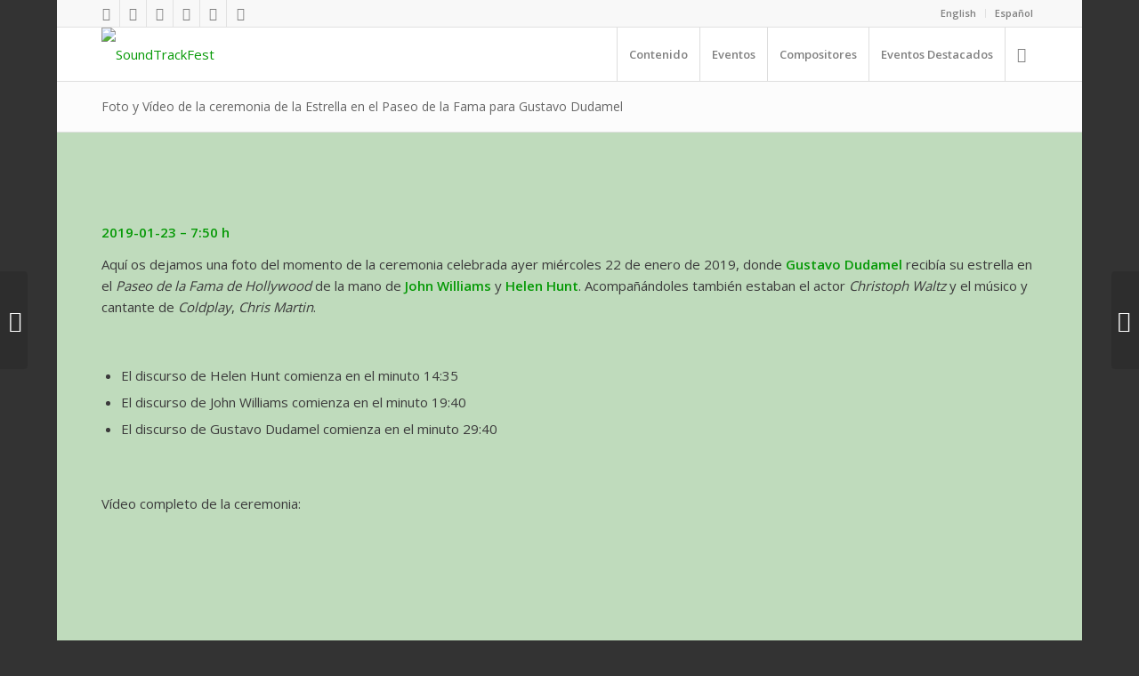

--- FILE ---
content_type: text/html; charset=UTF-8
request_url: https://soundtrackfest.com/es/micro/foto-y-video-de-la-ceremonia-de-la-estrella-en-el-paseo-de-la-fama-para-gustavo-dudamel/
body_size: 26666
content:
<!DOCTYPE html>
<html lang="es-ES" class="html_boxed responsive av-preloader-disabled av-default-lightbox  html_header_top html_logo_left html_main_nav_header html_menu_right html_custom html_header_sticky html_header_shrinking_disabled html_header_topbar_active html_mobile_menu_phone html_header_searchicon html_content_align_center html_header_unstick_top html_header_stretch_disabled html_av-submenu-hidden html_av-submenu-display-click html_av-overlay-side html_av-overlay-side-classic html_av-submenu-noclone html_entry_id_17517 av-cookies-no-cookie-consent av-no-preview html_text_menu_active ">
<head>
<meta charset="UTF-8" />
<meta name="robots" content="index, follow" />


<!-- mobile setting -->
<meta name="viewport" content="width=device-width, initial-scale=1">

<!-- Scripts/CSS and wp_head hook -->
<title>Foto y Vídeo de la ceremonia de la Estrella en el Paseo de la Fama para Gustavo Dudamel &#8211; SoundTrackFest</title>
            <style type="text/css">.acp_wrapper .jcarousel-control-prev {left: -35px; background: #333333;color: #ffffff;box-shadow: none; }.acp_wrapper .jcarousel-control-next {right: -35px; background: #333333;color: #ffffff; box-shadow: none; }.acp_wrapper .jcarousel-control-prev:hover,.acp_wrapper .jcarousel-control-next:hover { background: #000000; color: #ffffff; box-shadow: none;}.acp_wrapper { clear: both; border-radius: 0px; }.paging_btns li.nbox a { height: auto !important; } .paging_btns { list-style: none;  margin: 0 auto!important; padding: 0;  height: auto; text-align: center; } .loader_container .loader { display: block; width: 100px; height: auto; box-shadow: none;} .loader_container { position: absolute; display: none; background: rgba(174,174,174,0.7);}                .button_style a { color: #333333 !important; text-decoration: none !important;display: block; width: 100%; height: 100%; overflow: hidden;} 
                .button_style { margin: 10px 2px 10px 0!important;padding:0px; text-align: center; color: #333333 !important;cursor: pointer; overflow: hidden; display: inline-block;}.button_style:hover,.button_style:focus {background: #CCCCCC;} .acp_page_number {float: left; font-size:16px; line-height:30px;padding: 0px 10px;background:#AAAAAA; border:1px solid #AAAAAA !important;color:#FFFFFF; font-weight:bold; font-family:arial}   .paging_btns li.nbox { width: auto !important;height: auto !important;padding: 1px; } .paging_btns li.active .acp_page_number { background:#FFFFFF!important; color:#AAAAAA;cursor: default;border: 1px solid #AAAAAA!important; } .jcarousel-control-prev,.jcarousel-control-next{display: none;}@media screen and (max-width:420px){.acp_title{ font-size:12px!important; } .acp_desc{ font-size:11px!important; }}
            </style>
            <meta name='robots' content='max-image-preview:large' />
<link rel="alternate" href="https://soundtrackfest.com/en/micro/photo-and-video-of-the-ceremony-for-gustavo-dudamels-star-on-the-hollywood-walk-of-fame/" hreflang="en" />
<link rel="alternate" href="https://soundtrackfest.com/es/micro/foto-y-video-de-la-ceremonia-de-la-estrella-en-el-paseo-de-la-fama-para-gustavo-dudamel/" hreflang="es" />
<link rel='dns-prefetch' href='//use.fontawesome.com' />
<link rel="alternate" type="application/rss+xml" title="SoundTrackFest &raquo; Feed" href="https://soundtrackfest.com/es/feed/" />
<link rel="alternate" type="application/rss+xml" title="SoundTrackFest &raquo; Feed de los comentarios" href="https://soundtrackfest.com/es/comments/feed/" />
<link rel="alternate" title="oEmbed (JSON)" type="application/json+oembed" href="https://soundtrackfest.com/wp-json/oembed/1.0/embed?url=https%3A%2F%2Fsoundtrackfest.com%2Fes%2Fmicro%2Ffoto-y-video-de-la-ceremonia-de-la-estrella-en-el-paseo-de-la-fama-para-gustavo-dudamel%2F" />
<link rel="alternate" title="oEmbed (XML)" type="text/xml+oembed" href="https://soundtrackfest.com/wp-json/oembed/1.0/embed?url=https%3A%2F%2Fsoundtrackfest.com%2Fes%2Fmicro%2Ffoto-y-video-de-la-ceremonia-de-la-estrella-en-el-paseo-de-la-fama-para-gustavo-dudamel%2F&#038;format=xml" />
		<!-- This site uses the Google Analytics by MonsterInsights plugin v9.11.0 - Using Analytics tracking - https://www.monsterinsights.com/ -->
							<script src="//www.googletagmanager.com/gtag/js?id=G-BPQFPD3SPB"  data-cfasync="false" data-wpfc-render="false" type="text/javascript" async></script>
			<script data-cfasync="false" data-wpfc-render="false" type="text/javascript">
				var mi_version = '9.11.0';
				var mi_track_user = true;
				var mi_no_track_reason = '';
								var MonsterInsightsDefaultLocations = {"page_location":"https:\/\/soundtrackfest.com\/es\/micro\/foto-y-video-de-la-ceremonia-de-la-estrella-en-el-paseo-de-la-fama-para-gustavo-dudamel\/"};
								if ( typeof MonsterInsightsPrivacyGuardFilter === 'function' ) {
					var MonsterInsightsLocations = (typeof MonsterInsightsExcludeQuery === 'object') ? MonsterInsightsPrivacyGuardFilter( MonsterInsightsExcludeQuery ) : MonsterInsightsPrivacyGuardFilter( MonsterInsightsDefaultLocations );
				} else {
					var MonsterInsightsLocations = (typeof MonsterInsightsExcludeQuery === 'object') ? MonsterInsightsExcludeQuery : MonsterInsightsDefaultLocations;
				}

								var disableStrs = [
										'ga-disable-G-BPQFPD3SPB',
									];

				/* Function to detect opted out users */
				function __gtagTrackerIsOptedOut() {
					for (var index = 0; index < disableStrs.length; index++) {
						if (document.cookie.indexOf(disableStrs[index] + '=true') > -1) {
							return true;
						}
					}

					return false;
				}

				/* Disable tracking if the opt-out cookie exists. */
				if (__gtagTrackerIsOptedOut()) {
					for (var index = 0; index < disableStrs.length; index++) {
						window[disableStrs[index]] = true;
					}
				}

				/* Opt-out function */
				function __gtagTrackerOptout() {
					for (var index = 0; index < disableStrs.length; index++) {
						document.cookie = disableStrs[index] + '=true; expires=Thu, 31 Dec 2099 23:59:59 UTC; path=/';
						window[disableStrs[index]] = true;
					}
				}

				if ('undefined' === typeof gaOptout) {
					function gaOptout() {
						__gtagTrackerOptout();
					}
				}
								window.dataLayer = window.dataLayer || [];

				window.MonsterInsightsDualTracker = {
					helpers: {},
					trackers: {},
				};
				if (mi_track_user) {
					function __gtagDataLayer() {
						dataLayer.push(arguments);
					}

					function __gtagTracker(type, name, parameters) {
						if (!parameters) {
							parameters = {};
						}

						if (parameters.send_to) {
							__gtagDataLayer.apply(null, arguments);
							return;
						}

						if (type === 'event') {
														parameters.send_to = monsterinsights_frontend.v4_id;
							var hookName = name;
							if (typeof parameters['event_category'] !== 'undefined') {
								hookName = parameters['event_category'] + ':' + name;
							}

							if (typeof MonsterInsightsDualTracker.trackers[hookName] !== 'undefined') {
								MonsterInsightsDualTracker.trackers[hookName](parameters);
							} else {
								__gtagDataLayer('event', name, parameters);
							}
							
						} else {
							__gtagDataLayer.apply(null, arguments);
						}
					}

					__gtagTracker('js', new Date());
					__gtagTracker('set', {
						'developer_id.dZGIzZG': true,
											});
					if ( MonsterInsightsLocations.page_location ) {
						__gtagTracker('set', MonsterInsightsLocations);
					}
										__gtagTracker('config', 'G-BPQFPD3SPB', {"forceSSL":"true","link_attribution":"true"} );
										window.gtag = __gtagTracker;										(function () {
						/* https://developers.google.com/analytics/devguides/collection/analyticsjs/ */
						/* ga and __gaTracker compatibility shim. */
						var noopfn = function () {
							return null;
						};
						var newtracker = function () {
							return new Tracker();
						};
						var Tracker = function () {
							return null;
						};
						var p = Tracker.prototype;
						p.get = noopfn;
						p.set = noopfn;
						p.send = function () {
							var args = Array.prototype.slice.call(arguments);
							args.unshift('send');
							__gaTracker.apply(null, args);
						};
						var __gaTracker = function () {
							var len = arguments.length;
							if (len === 0) {
								return;
							}
							var f = arguments[len - 1];
							if (typeof f !== 'object' || f === null || typeof f.hitCallback !== 'function') {
								if ('send' === arguments[0]) {
									var hitConverted, hitObject = false, action;
									if ('event' === arguments[1]) {
										if ('undefined' !== typeof arguments[3]) {
											hitObject = {
												'eventAction': arguments[3],
												'eventCategory': arguments[2],
												'eventLabel': arguments[4],
												'value': arguments[5] ? arguments[5] : 1,
											}
										}
									}
									if ('pageview' === arguments[1]) {
										if ('undefined' !== typeof arguments[2]) {
											hitObject = {
												'eventAction': 'page_view',
												'page_path': arguments[2],
											}
										}
									}
									if (typeof arguments[2] === 'object') {
										hitObject = arguments[2];
									}
									if (typeof arguments[5] === 'object') {
										Object.assign(hitObject, arguments[5]);
									}
									if ('undefined' !== typeof arguments[1].hitType) {
										hitObject = arguments[1];
										if ('pageview' === hitObject.hitType) {
											hitObject.eventAction = 'page_view';
										}
									}
									if (hitObject) {
										action = 'timing' === arguments[1].hitType ? 'timing_complete' : hitObject.eventAction;
										hitConverted = mapArgs(hitObject);
										__gtagTracker('event', action, hitConverted);
									}
								}
								return;
							}

							function mapArgs(args) {
								var arg, hit = {};
								var gaMap = {
									'eventCategory': 'event_category',
									'eventAction': 'event_action',
									'eventLabel': 'event_label',
									'eventValue': 'event_value',
									'nonInteraction': 'non_interaction',
									'timingCategory': 'event_category',
									'timingVar': 'name',
									'timingValue': 'value',
									'timingLabel': 'event_label',
									'page': 'page_path',
									'location': 'page_location',
									'title': 'page_title',
									'referrer' : 'page_referrer',
								};
								for (arg in args) {
																		if (!(!args.hasOwnProperty(arg) || !gaMap.hasOwnProperty(arg))) {
										hit[gaMap[arg]] = args[arg];
									} else {
										hit[arg] = args[arg];
									}
								}
								return hit;
							}

							try {
								f.hitCallback();
							} catch (ex) {
							}
						};
						__gaTracker.create = newtracker;
						__gaTracker.getByName = newtracker;
						__gaTracker.getAll = function () {
							return [];
						};
						__gaTracker.remove = noopfn;
						__gaTracker.loaded = true;
						window['__gaTracker'] = __gaTracker;
					})();
									} else {
										console.log("");
					(function () {
						function __gtagTracker() {
							return null;
						}

						window['__gtagTracker'] = __gtagTracker;
						window['gtag'] = __gtagTracker;
					})();
									}
			</script>
							<!-- / Google Analytics by MonsterInsights -->
		
<!-- google webfont font replacement -->

			<script type='text/javascript'>

				(function() {
					
					/*	check if webfonts are disabled by user setting via cookie - or user must opt in.	*/
					var html = document.getElementsByTagName('html')[0];
					var cookie_check = html.className.indexOf('av-cookies-needs-opt-in') >= 0 || html.className.indexOf('av-cookies-can-opt-out') >= 0;
					var allow_continue = true;
					var silent_accept_cookie = html.className.indexOf('av-cookies-user-silent-accept') >= 0;

					if( cookie_check && ! silent_accept_cookie )
					{
						if( ! document.cookie.match(/aviaCookieConsent/) || html.className.indexOf('av-cookies-session-refused') >= 0 )
						{
							allow_continue = false;
						}
						else
						{
							if( ! document.cookie.match(/aviaPrivacyRefuseCookiesHideBar/) )
							{
								allow_continue = false;
							}
							else if( ! document.cookie.match(/aviaPrivacyEssentialCookiesEnabled/) )
							{
								allow_continue = false;
							}
							else if( document.cookie.match(/aviaPrivacyGoogleWebfontsDisabled/) )
							{
								allow_continue = false;
							}
						}
					}
					
					if( allow_continue )
					{
						var f = document.createElement('link');
					
						f.type 	= 'text/css';
						f.rel 	= 'stylesheet';
						f.href 	= '//fonts.googleapis.com/css?family=Open+Sans:400,600';
						f.id 	= 'avia-google-webfont';

						document.getElementsByTagName('head')[0].appendChild(f);
					}
				})();
			
			</script>
			<style id='wp-img-auto-sizes-contain-inline-css' type='text/css'>
img:is([sizes=auto i],[sizes^="auto," i]){contain-intrinsic-size:3000px 1500px}
/*# sourceURL=wp-img-auto-sizes-contain-inline-css */
</style>
<link rel='stylesheet' id='avia-grid-css' href='https://soundtrackfest.com/wp-content/themes/enfold/css/grid.css?ver=4.7.4' type='text/css' media='all' />
<link rel='stylesheet' id='avia-base-css' href='https://soundtrackfest.com/wp-content/themes/enfold/css/base.css?ver=4.7.4' type='text/css' media='all' />
<link rel='stylesheet' id='avia-layout-css' href='https://soundtrackfest.com/wp-content/themes/enfold/css/layout.css?ver=4.7.4' type='text/css' media='all' />
<link rel='stylesheet' id='avia-module-audioplayer-css' href='https://soundtrackfest.com/wp-content/themes/enfold/config-templatebuilder/avia-shortcodes/audio-player/audio-player.css?ver=6.9' type='text/css' media='all' />
<link rel='stylesheet' id='avia-module-blog-css' href='https://soundtrackfest.com/wp-content/themes/enfold/config-templatebuilder/avia-shortcodes/blog/blog.css?ver=6.9' type='text/css' media='all' />
<link rel='stylesheet' id='avia-module-postslider-css' href='https://soundtrackfest.com/wp-content/themes/enfold/config-templatebuilder/avia-shortcodes/postslider/postslider.css?ver=6.9' type='text/css' media='all' />
<link rel='stylesheet' id='avia-module-button-css' href='https://soundtrackfest.com/wp-content/themes/enfold/config-templatebuilder/avia-shortcodes/buttons/buttons.css?ver=6.9' type='text/css' media='all' />
<link rel='stylesheet' id='avia-module-buttonrow-css' href='https://soundtrackfest.com/wp-content/themes/enfold/config-templatebuilder/avia-shortcodes/buttonrow/buttonrow.css?ver=6.9' type='text/css' media='all' />
<link rel='stylesheet' id='avia-module-button-fullwidth-css' href='https://soundtrackfest.com/wp-content/themes/enfold/config-templatebuilder/avia-shortcodes/buttons_fullwidth/buttons_fullwidth.css?ver=6.9' type='text/css' media='all' />
<link rel='stylesheet' id='avia-module-catalogue-css' href='https://soundtrackfest.com/wp-content/themes/enfold/config-templatebuilder/avia-shortcodes/catalogue/catalogue.css?ver=6.9' type='text/css' media='all' />
<link rel='stylesheet' id='avia-module-comments-css' href='https://soundtrackfest.com/wp-content/themes/enfold/config-templatebuilder/avia-shortcodes/comments/comments.css?ver=6.9' type='text/css' media='all' />
<link rel='stylesheet' id='avia-module-contact-css' href='https://soundtrackfest.com/wp-content/themes/enfold/config-templatebuilder/avia-shortcodes/contact/contact.css?ver=6.9' type='text/css' media='all' />
<link rel='stylesheet' id='avia-module-slideshow-css' href='https://soundtrackfest.com/wp-content/themes/enfold/config-templatebuilder/avia-shortcodes/slideshow/slideshow.css?ver=6.9' type='text/css' media='all' />
<link rel='stylesheet' id='avia-module-slideshow-contentpartner-css' href='https://soundtrackfest.com/wp-content/themes/enfold/config-templatebuilder/avia-shortcodes/contentslider/contentslider.css?ver=6.9' type='text/css' media='all' />
<link rel='stylesheet' id='avia-module-countdown-css' href='https://soundtrackfest.com/wp-content/themes/enfold/config-templatebuilder/avia-shortcodes/countdown/countdown.css?ver=6.9' type='text/css' media='all' />
<link rel='stylesheet' id='avia-module-gallery-css' href='https://soundtrackfest.com/wp-content/themes/enfold/config-templatebuilder/avia-shortcodes/gallery/gallery.css?ver=6.9' type='text/css' media='all' />
<link rel='stylesheet' id='avia-module-gallery-hor-css' href='https://soundtrackfest.com/wp-content/themes/enfold/config-templatebuilder/avia-shortcodes/gallery_horizontal/gallery_horizontal.css?ver=6.9' type='text/css' media='all' />
<link rel='stylesheet' id='avia-module-maps-css' href='https://soundtrackfest.com/wp-content/themes/enfold/config-templatebuilder/avia-shortcodes/google_maps/google_maps.css?ver=6.9' type='text/css' media='all' />
<link rel='stylesheet' id='avia-module-gridrow-css' href='https://soundtrackfest.com/wp-content/themes/enfold/config-templatebuilder/avia-shortcodes/grid_row/grid_row.css?ver=6.9' type='text/css' media='all' />
<link rel='stylesheet' id='avia-module-heading-css' href='https://soundtrackfest.com/wp-content/themes/enfold/config-templatebuilder/avia-shortcodes/heading/heading.css?ver=6.9' type='text/css' media='all' />
<link rel='stylesheet' id='avia-module-rotator-css' href='https://soundtrackfest.com/wp-content/themes/enfold/config-templatebuilder/avia-shortcodes/headline_rotator/headline_rotator.css?ver=6.9' type='text/css' media='all' />
<link rel='stylesheet' id='avia-module-hr-css' href='https://soundtrackfest.com/wp-content/themes/enfold/config-templatebuilder/avia-shortcodes/hr/hr.css?ver=6.9' type='text/css' media='all' />
<link rel='stylesheet' id='avia-module-icon-css' href='https://soundtrackfest.com/wp-content/themes/enfold/config-templatebuilder/avia-shortcodes/icon/icon.css?ver=6.9' type='text/css' media='all' />
<link rel='stylesheet' id='avia-module-iconbox-css' href='https://soundtrackfest.com/wp-content/themes/enfold/config-templatebuilder/avia-shortcodes/iconbox/iconbox.css?ver=6.9' type='text/css' media='all' />
<link rel='stylesheet' id='avia-module-icongrid-css' href='https://soundtrackfest.com/wp-content/themes/enfold/config-templatebuilder/avia-shortcodes/icongrid/icongrid.css?ver=6.9' type='text/css' media='all' />
<link rel='stylesheet' id='avia-module-iconlist-css' href='https://soundtrackfest.com/wp-content/themes/enfold/config-templatebuilder/avia-shortcodes/iconlist/iconlist.css?ver=6.9' type='text/css' media='all' />
<link rel='stylesheet' id='avia-module-image-css' href='https://soundtrackfest.com/wp-content/themes/enfold/config-templatebuilder/avia-shortcodes/image/image.css?ver=6.9' type='text/css' media='all' />
<link rel='stylesheet' id='avia-module-hotspot-css' href='https://soundtrackfest.com/wp-content/themes/enfold/config-templatebuilder/avia-shortcodes/image_hotspots/image_hotspots.css?ver=6.9' type='text/css' media='all' />
<link rel='stylesheet' id='avia-module-magazine-css' href='https://soundtrackfest.com/wp-content/themes/enfold/config-templatebuilder/avia-shortcodes/magazine/magazine.css?ver=6.9' type='text/css' media='all' />
<link rel='stylesheet' id='avia-module-masonry-css' href='https://soundtrackfest.com/wp-content/themes/enfold/config-templatebuilder/avia-shortcodes/masonry_entries/masonry_entries.css?ver=6.9' type='text/css' media='all' />
<link rel='stylesheet' id='avia-siteloader-css' href='https://soundtrackfest.com/wp-content/themes/enfold/css/avia-snippet-site-preloader.css?ver=6.9' type='text/css' media='all' />
<link rel='stylesheet' id='avia-module-menu-css' href='https://soundtrackfest.com/wp-content/themes/enfold/config-templatebuilder/avia-shortcodes/menu/menu.css?ver=6.9' type='text/css' media='all' />
<link rel='stylesheet' id='avia-modfule-notification-css' href='https://soundtrackfest.com/wp-content/themes/enfold/config-templatebuilder/avia-shortcodes/notification/notification.css?ver=6.9' type='text/css' media='all' />
<link rel='stylesheet' id='avia-module-numbers-css' href='https://soundtrackfest.com/wp-content/themes/enfold/config-templatebuilder/avia-shortcodes/numbers/numbers.css?ver=6.9' type='text/css' media='all' />
<link rel='stylesheet' id='avia-module-portfolio-css' href='https://soundtrackfest.com/wp-content/themes/enfold/config-templatebuilder/avia-shortcodes/portfolio/portfolio.css?ver=6.9' type='text/css' media='all' />
<link rel='stylesheet' id='avia-module-progress-bar-css' href='https://soundtrackfest.com/wp-content/themes/enfold/config-templatebuilder/avia-shortcodes/progressbar/progressbar.css?ver=6.9' type='text/css' media='all' />
<link rel='stylesheet' id='avia-module-promobox-css' href='https://soundtrackfest.com/wp-content/themes/enfold/config-templatebuilder/avia-shortcodes/promobox/promobox.css?ver=6.9' type='text/css' media='all' />
<link rel='stylesheet' id='avia-sc-search-css' href='https://soundtrackfest.com/wp-content/themes/enfold/config-templatebuilder/avia-shortcodes/search/search.css?ver=6.9' type='text/css' media='all' />
<link rel='stylesheet' id='avia-module-slideshow-accordion-css' href='https://soundtrackfest.com/wp-content/themes/enfold/config-templatebuilder/avia-shortcodes/slideshow_accordion/slideshow_accordion.css?ver=6.9' type='text/css' media='all' />
<link rel='stylesheet' id='avia-module-slideshow-feature-image-css' href='https://soundtrackfest.com/wp-content/themes/enfold/config-templatebuilder/avia-shortcodes/slideshow_feature_image/slideshow_feature_image.css?ver=6.9' type='text/css' media='all' />
<link rel='stylesheet' id='avia-module-slideshow-fullsize-css' href='https://soundtrackfest.com/wp-content/themes/enfold/config-templatebuilder/avia-shortcodes/slideshow_fullsize/slideshow_fullsize.css?ver=6.9' type='text/css' media='all' />
<link rel='stylesheet' id='avia-module-slideshow-fullscreen-css' href='https://soundtrackfest.com/wp-content/themes/enfold/config-templatebuilder/avia-shortcodes/slideshow_fullscreen/slideshow_fullscreen.css?ver=6.9' type='text/css' media='all' />
<link rel='stylesheet' id='avia-module-slideshow-ls-css' href='https://soundtrackfest.com/wp-content/themes/enfold/config-templatebuilder/avia-shortcodes/slideshow_layerslider/slideshow_layerslider.css?ver=6.9' type='text/css' media='all' />
<link rel='stylesheet' id='avia-module-social-css' href='https://soundtrackfest.com/wp-content/themes/enfold/config-templatebuilder/avia-shortcodes/social_share/social_share.css?ver=6.9' type='text/css' media='all' />
<link rel='stylesheet' id='avia-module-tabsection-css' href='https://soundtrackfest.com/wp-content/themes/enfold/config-templatebuilder/avia-shortcodes/tab_section/tab_section.css?ver=6.9' type='text/css' media='all' />
<link rel='stylesheet' id='avia-module-table-css' href='https://soundtrackfest.com/wp-content/themes/enfold/config-templatebuilder/avia-shortcodes/table/table.css?ver=6.9' type='text/css' media='all' />
<link rel='stylesheet' id='avia-module-tabs-css' href='https://soundtrackfest.com/wp-content/themes/enfold/config-templatebuilder/avia-shortcodes/tabs/tabs.css?ver=6.9' type='text/css' media='all' />
<link rel='stylesheet' id='avia-module-team-css' href='https://soundtrackfest.com/wp-content/themes/enfold/config-templatebuilder/avia-shortcodes/team/team.css?ver=6.9' type='text/css' media='all' />
<link rel='stylesheet' id='avia-module-testimonials-css' href='https://soundtrackfest.com/wp-content/themes/enfold/config-templatebuilder/avia-shortcodes/testimonials/testimonials.css?ver=6.9' type='text/css' media='all' />
<link rel='stylesheet' id='avia-module-timeline-css' href='https://soundtrackfest.com/wp-content/themes/enfold/config-templatebuilder/avia-shortcodes/timeline/timeline.css?ver=6.9' type='text/css' media='all' />
<link rel='stylesheet' id='avia-module-toggles-css' href='https://soundtrackfest.com/wp-content/themes/enfold/config-templatebuilder/avia-shortcodes/toggles/toggles.css?ver=6.9' type='text/css' media='all' />
<link rel='stylesheet' id='avia-module-video-css' href='https://soundtrackfest.com/wp-content/themes/enfold/config-templatebuilder/avia-shortcodes/video/video.css?ver=6.9' type='text/css' media='all' />
<link rel='stylesheet' id='font-awesome-5-css' href='https://use.fontawesome.com/releases/v5.1.0/css/all.css?ver=6.9' type='text/css' media='all' />
<link rel='stylesheet' id='waveplayer_style-css' href='https://soundtrackfest.com/wp-content/plugins/waveplayer/assets/css/style.min.css?ver=2.4.4.1543917592' type='text/css' media='all' />
<style id='wp-emoji-styles-inline-css' type='text/css'>

	img.wp-smiley, img.emoji {
		display: inline !important;
		border: none !important;
		box-shadow: none !important;
		height: 1em !important;
		width: 1em !important;
		margin: 0 0.07em !important;
		vertical-align: -0.1em !important;
		background: none !important;
		padding: 0 !important;
	}
/*# sourceURL=wp-emoji-styles-inline-css */
</style>
<style id='wp-block-library-inline-css' type='text/css'>
:root{--wp-block-synced-color:#7a00df;--wp-block-synced-color--rgb:122,0,223;--wp-bound-block-color:var(--wp-block-synced-color);--wp-editor-canvas-background:#ddd;--wp-admin-theme-color:#007cba;--wp-admin-theme-color--rgb:0,124,186;--wp-admin-theme-color-darker-10:#006ba1;--wp-admin-theme-color-darker-10--rgb:0,107,160.5;--wp-admin-theme-color-darker-20:#005a87;--wp-admin-theme-color-darker-20--rgb:0,90,135;--wp-admin-border-width-focus:2px}@media (min-resolution:192dpi){:root{--wp-admin-border-width-focus:1.5px}}.wp-element-button{cursor:pointer}:root .has-very-light-gray-background-color{background-color:#eee}:root .has-very-dark-gray-background-color{background-color:#313131}:root .has-very-light-gray-color{color:#eee}:root .has-very-dark-gray-color{color:#313131}:root .has-vivid-green-cyan-to-vivid-cyan-blue-gradient-background{background:linear-gradient(135deg,#00d084,#0693e3)}:root .has-purple-crush-gradient-background{background:linear-gradient(135deg,#34e2e4,#4721fb 50%,#ab1dfe)}:root .has-hazy-dawn-gradient-background{background:linear-gradient(135deg,#faaca8,#dad0ec)}:root .has-subdued-olive-gradient-background{background:linear-gradient(135deg,#fafae1,#67a671)}:root .has-atomic-cream-gradient-background{background:linear-gradient(135deg,#fdd79a,#004a59)}:root .has-nightshade-gradient-background{background:linear-gradient(135deg,#330968,#31cdcf)}:root .has-midnight-gradient-background{background:linear-gradient(135deg,#020381,#2874fc)}:root{--wp--preset--font-size--normal:16px;--wp--preset--font-size--huge:42px}.has-regular-font-size{font-size:1em}.has-larger-font-size{font-size:2.625em}.has-normal-font-size{font-size:var(--wp--preset--font-size--normal)}.has-huge-font-size{font-size:var(--wp--preset--font-size--huge)}.has-text-align-center{text-align:center}.has-text-align-left{text-align:left}.has-text-align-right{text-align:right}.has-fit-text{white-space:nowrap!important}#end-resizable-editor-section{display:none}.aligncenter{clear:both}.items-justified-left{justify-content:flex-start}.items-justified-center{justify-content:center}.items-justified-right{justify-content:flex-end}.items-justified-space-between{justify-content:space-between}.screen-reader-text{border:0;clip-path:inset(50%);height:1px;margin:-1px;overflow:hidden;padding:0;position:absolute;width:1px;word-wrap:normal!important}.screen-reader-text:focus{background-color:#ddd;clip-path:none;color:#444;display:block;font-size:1em;height:auto;left:5px;line-height:normal;padding:15px 23px 14px;text-decoration:none;top:5px;width:auto;z-index:100000}html :where(.has-border-color){border-style:solid}html :where([style*=border-top-color]){border-top-style:solid}html :where([style*=border-right-color]){border-right-style:solid}html :where([style*=border-bottom-color]){border-bottom-style:solid}html :where([style*=border-left-color]){border-left-style:solid}html :where([style*=border-width]){border-style:solid}html :where([style*=border-top-width]){border-top-style:solid}html :where([style*=border-right-width]){border-right-style:solid}html :where([style*=border-bottom-width]){border-bottom-style:solid}html :where([style*=border-left-width]){border-left-style:solid}html :where(img[class*=wp-image-]){height:auto;max-width:100%}:where(figure){margin:0 0 1em}html :where(.is-position-sticky){--wp-admin--admin-bar--position-offset:var(--wp-admin--admin-bar--height,0px)}@media screen and (max-width:600px){html :where(.is-position-sticky){--wp-admin--admin-bar--position-offset:0px}}

/*# sourceURL=wp-block-library-inline-css */
</style><style id='global-styles-inline-css' type='text/css'>
:root{--wp--preset--aspect-ratio--square: 1;--wp--preset--aspect-ratio--4-3: 4/3;--wp--preset--aspect-ratio--3-4: 3/4;--wp--preset--aspect-ratio--3-2: 3/2;--wp--preset--aspect-ratio--2-3: 2/3;--wp--preset--aspect-ratio--16-9: 16/9;--wp--preset--aspect-ratio--9-16: 9/16;--wp--preset--color--black: #000000;--wp--preset--color--cyan-bluish-gray: #abb8c3;--wp--preset--color--white: #ffffff;--wp--preset--color--pale-pink: #f78da7;--wp--preset--color--vivid-red: #cf2e2e;--wp--preset--color--luminous-vivid-orange: #ff6900;--wp--preset--color--luminous-vivid-amber: #fcb900;--wp--preset--color--light-green-cyan: #7bdcb5;--wp--preset--color--vivid-green-cyan: #00d084;--wp--preset--color--pale-cyan-blue: #8ed1fc;--wp--preset--color--vivid-cyan-blue: #0693e3;--wp--preset--color--vivid-purple: #9b51e0;--wp--preset--gradient--vivid-cyan-blue-to-vivid-purple: linear-gradient(135deg,rgb(6,147,227) 0%,rgb(155,81,224) 100%);--wp--preset--gradient--light-green-cyan-to-vivid-green-cyan: linear-gradient(135deg,rgb(122,220,180) 0%,rgb(0,208,130) 100%);--wp--preset--gradient--luminous-vivid-amber-to-luminous-vivid-orange: linear-gradient(135deg,rgb(252,185,0) 0%,rgb(255,105,0) 100%);--wp--preset--gradient--luminous-vivid-orange-to-vivid-red: linear-gradient(135deg,rgb(255,105,0) 0%,rgb(207,46,46) 100%);--wp--preset--gradient--very-light-gray-to-cyan-bluish-gray: linear-gradient(135deg,rgb(238,238,238) 0%,rgb(169,184,195) 100%);--wp--preset--gradient--cool-to-warm-spectrum: linear-gradient(135deg,rgb(74,234,220) 0%,rgb(151,120,209) 20%,rgb(207,42,186) 40%,rgb(238,44,130) 60%,rgb(251,105,98) 80%,rgb(254,248,76) 100%);--wp--preset--gradient--blush-light-purple: linear-gradient(135deg,rgb(255,206,236) 0%,rgb(152,150,240) 100%);--wp--preset--gradient--blush-bordeaux: linear-gradient(135deg,rgb(254,205,165) 0%,rgb(254,45,45) 50%,rgb(107,0,62) 100%);--wp--preset--gradient--luminous-dusk: linear-gradient(135deg,rgb(255,203,112) 0%,rgb(199,81,192) 50%,rgb(65,88,208) 100%);--wp--preset--gradient--pale-ocean: linear-gradient(135deg,rgb(255,245,203) 0%,rgb(182,227,212) 50%,rgb(51,167,181) 100%);--wp--preset--gradient--electric-grass: linear-gradient(135deg,rgb(202,248,128) 0%,rgb(113,206,126) 100%);--wp--preset--gradient--midnight: linear-gradient(135deg,rgb(2,3,129) 0%,rgb(40,116,252) 100%);--wp--preset--font-size--small: 13px;--wp--preset--font-size--medium: 20px;--wp--preset--font-size--large: 36px;--wp--preset--font-size--x-large: 42px;--wp--preset--spacing--20: 0.44rem;--wp--preset--spacing--30: 0.67rem;--wp--preset--spacing--40: 1rem;--wp--preset--spacing--50: 1.5rem;--wp--preset--spacing--60: 2.25rem;--wp--preset--spacing--70: 3.38rem;--wp--preset--spacing--80: 5.06rem;--wp--preset--shadow--natural: 6px 6px 9px rgba(0, 0, 0, 0.2);--wp--preset--shadow--deep: 12px 12px 50px rgba(0, 0, 0, 0.4);--wp--preset--shadow--sharp: 6px 6px 0px rgba(0, 0, 0, 0.2);--wp--preset--shadow--outlined: 6px 6px 0px -3px rgb(255, 255, 255), 6px 6px rgb(0, 0, 0);--wp--preset--shadow--crisp: 6px 6px 0px rgb(0, 0, 0);}:where(.is-layout-flex){gap: 0.5em;}:where(.is-layout-grid){gap: 0.5em;}body .is-layout-flex{display: flex;}.is-layout-flex{flex-wrap: wrap;align-items: center;}.is-layout-flex > :is(*, div){margin: 0;}body .is-layout-grid{display: grid;}.is-layout-grid > :is(*, div){margin: 0;}:where(.wp-block-columns.is-layout-flex){gap: 2em;}:where(.wp-block-columns.is-layout-grid){gap: 2em;}:where(.wp-block-post-template.is-layout-flex){gap: 1.25em;}:where(.wp-block-post-template.is-layout-grid){gap: 1.25em;}.has-black-color{color: var(--wp--preset--color--black) !important;}.has-cyan-bluish-gray-color{color: var(--wp--preset--color--cyan-bluish-gray) !important;}.has-white-color{color: var(--wp--preset--color--white) !important;}.has-pale-pink-color{color: var(--wp--preset--color--pale-pink) !important;}.has-vivid-red-color{color: var(--wp--preset--color--vivid-red) !important;}.has-luminous-vivid-orange-color{color: var(--wp--preset--color--luminous-vivid-orange) !important;}.has-luminous-vivid-amber-color{color: var(--wp--preset--color--luminous-vivid-amber) !important;}.has-light-green-cyan-color{color: var(--wp--preset--color--light-green-cyan) !important;}.has-vivid-green-cyan-color{color: var(--wp--preset--color--vivid-green-cyan) !important;}.has-pale-cyan-blue-color{color: var(--wp--preset--color--pale-cyan-blue) !important;}.has-vivid-cyan-blue-color{color: var(--wp--preset--color--vivid-cyan-blue) !important;}.has-vivid-purple-color{color: var(--wp--preset--color--vivid-purple) !important;}.has-black-background-color{background-color: var(--wp--preset--color--black) !important;}.has-cyan-bluish-gray-background-color{background-color: var(--wp--preset--color--cyan-bluish-gray) !important;}.has-white-background-color{background-color: var(--wp--preset--color--white) !important;}.has-pale-pink-background-color{background-color: var(--wp--preset--color--pale-pink) !important;}.has-vivid-red-background-color{background-color: var(--wp--preset--color--vivid-red) !important;}.has-luminous-vivid-orange-background-color{background-color: var(--wp--preset--color--luminous-vivid-orange) !important;}.has-luminous-vivid-amber-background-color{background-color: var(--wp--preset--color--luminous-vivid-amber) !important;}.has-light-green-cyan-background-color{background-color: var(--wp--preset--color--light-green-cyan) !important;}.has-vivid-green-cyan-background-color{background-color: var(--wp--preset--color--vivid-green-cyan) !important;}.has-pale-cyan-blue-background-color{background-color: var(--wp--preset--color--pale-cyan-blue) !important;}.has-vivid-cyan-blue-background-color{background-color: var(--wp--preset--color--vivid-cyan-blue) !important;}.has-vivid-purple-background-color{background-color: var(--wp--preset--color--vivid-purple) !important;}.has-black-border-color{border-color: var(--wp--preset--color--black) !important;}.has-cyan-bluish-gray-border-color{border-color: var(--wp--preset--color--cyan-bluish-gray) !important;}.has-white-border-color{border-color: var(--wp--preset--color--white) !important;}.has-pale-pink-border-color{border-color: var(--wp--preset--color--pale-pink) !important;}.has-vivid-red-border-color{border-color: var(--wp--preset--color--vivid-red) !important;}.has-luminous-vivid-orange-border-color{border-color: var(--wp--preset--color--luminous-vivid-orange) !important;}.has-luminous-vivid-amber-border-color{border-color: var(--wp--preset--color--luminous-vivid-amber) !important;}.has-light-green-cyan-border-color{border-color: var(--wp--preset--color--light-green-cyan) !important;}.has-vivid-green-cyan-border-color{border-color: var(--wp--preset--color--vivid-green-cyan) !important;}.has-pale-cyan-blue-border-color{border-color: var(--wp--preset--color--pale-cyan-blue) !important;}.has-vivid-cyan-blue-border-color{border-color: var(--wp--preset--color--vivid-cyan-blue) !important;}.has-vivid-purple-border-color{border-color: var(--wp--preset--color--vivid-purple) !important;}.has-vivid-cyan-blue-to-vivid-purple-gradient-background{background: var(--wp--preset--gradient--vivid-cyan-blue-to-vivid-purple) !important;}.has-light-green-cyan-to-vivid-green-cyan-gradient-background{background: var(--wp--preset--gradient--light-green-cyan-to-vivid-green-cyan) !important;}.has-luminous-vivid-amber-to-luminous-vivid-orange-gradient-background{background: var(--wp--preset--gradient--luminous-vivid-amber-to-luminous-vivid-orange) !important;}.has-luminous-vivid-orange-to-vivid-red-gradient-background{background: var(--wp--preset--gradient--luminous-vivid-orange-to-vivid-red) !important;}.has-very-light-gray-to-cyan-bluish-gray-gradient-background{background: var(--wp--preset--gradient--very-light-gray-to-cyan-bluish-gray) !important;}.has-cool-to-warm-spectrum-gradient-background{background: var(--wp--preset--gradient--cool-to-warm-spectrum) !important;}.has-blush-light-purple-gradient-background{background: var(--wp--preset--gradient--blush-light-purple) !important;}.has-blush-bordeaux-gradient-background{background: var(--wp--preset--gradient--blush-bordeaux) !important;}.has-luminous-dusk-gradient-background{background: var(--wp--preset--gradient--luminous-dusk) !important;}.has-pale-ocean-gradient-background{background: var(--wp--preset--gradient--pale-ocean) !important;}.has-electric-grass-gradient-background{background: var(--wp--preset--gradient--electric-grass) !important;}.has-midnight-gradient-background{background: var(--wp--preset--gradient--midnight) !important;}.has-small-font-size{font-size: var(--wp--preset--font-size--small) !important;}.has-medium-font-size{font-size: var(--wp--preset--font-size--medium) !important;}.has-large-font-size{font-size: var(--wp--preset--font-size--large) !important;}.has-x-large-font-size{font-size: var(--wp--preset--font-size--x-large) !important;}
/*# sourceURL=global-styles-inline-css */
</style>

<style id='classic-theme-styles-inline-css' type='text/css'>
/*! This file is auto-generated */
.wp-block-button__link{color:#fff;background-color:#32373c;border-radius:9999px;box-shadow:none;text-decoration:none;padding:calc(.667em + 2px) calc(1.333em + 2px);font-size:1.125em}.wp-block-file__button{background:#32373c;color:#fff;text-decoration:none}
/*# sourceURL=/wp-includes/css/classic-themes.min.css */
</style>
<link rel='stylesheet' id='acp-jcarousel-css-css' href='https://soundtrackfest.com/wp-content/plugins/advanced-content-pagination/assets/third-party/jcarousel/jcarousel.min.css?ver=6.9' type='text/css' media='all' />
<link rel='stylesheet' id='avia-scs-css' href='https://soundtrackfest.com/wp-content/themes/enfold/css/shortcodes.css?ver=4.7.4' type='text/css' media='all' />
<link rel='stylesheet' id='avia-popup-css-css' href='https://soundtrackfest.com/wp-content/themes/enfold/js/aviapopup/magnific-popup.css?ver=4.7.4' type='text/css' media='screen' />
<link rel='stylesheet' id='avia-lightbox-css' href='https://soundtrackfest.com/wp-content/themes/enfold/css/avia-snippet-lightbox.css?ver=4.7.4' type='text/css' media='screen' />
<link rel='stylesheet' id='avia-widget-css-css' href='https://soundtrackfest.com/wp-content/themes/enfold/css/avia-snippet-widget.css?ver=4.7.4' type='text/css' media='screen' />
<link rel='stylesheet' id='avia-dynamic-css' href='https://soundtrackfest.com/wp-content/uploads/dynamic_avia/enfold.css?ver=5f0ddf3c7a030' type='text/css' media='all' />
<link rel='stylesheet' id='avia-custom-css' href='https://soundtrackfest.com/wp-content/themes/enfold/css/custom.css?ver=4.7.4' type='text/css' media='all' />
<link rel='stylesheet' id='tablepress-default-css' href='https://soundtrackfest.com/wp-content/plugins/tablepress/css/build/default.css?ver=3.2.6' type='text/css' media='all' />
<script type="text/javascript" src="https://soundtrackfest.com/wp-includes/js/jquery/jquery.min.js?ver=3.7.1" id="jquery-core-js"></script>
<script type="text/javascript" src="https://soundtrackfest.com/wp-includes/js/jquery/jquery-migrate.min.js?ver=3.4.1" id="jquery-migrate-js"></script>
<script type="text/javascript" src="https://soundtrackfest.com/wp-includes/js/underscore.min.js?ver=1.13.7" id="underscore-js"></script>
<script type="text/javascript" id="waveplayer_class-js-extra">
/* <![CDATA[ */
var wvplVars = {"ajax_url":"https://soundtrackfest.com/wp-admin/admin-ajax.php","nonce":"fb7f963912","post_id":"17517","options":{"size":"md","style":"light","show_list":0,"shape":"circle","autoplay":0,"repeat_all":0,"shuffle":0,"wave_color":"#ddd","wave_color_2":"#666","progress_color":"#59f","progress_color_2":"#05a","cursor_color":"#ee2","cursor_color_2":"#d93","cursor_width":2,"hover_opacity":40,"wave_mode":4,"gap_width":1,"wave_compression":2,"wave_asymmetry":2,"template":"\u201c%title%\u201d by %artist%","custom_css":"","custom_js":"","default_thumbnail":"http://soundtrackfest.com/wp-content/plugins/waveplayer/assets/img/music_file.png","audio_override":1,"jump":1,"delete_settings":0,"info":"bar","playlist_template":"%cart% %likes%","full_width_playlist":0,"woocommerce_shop_player":"after","woocommerce_shop_player_size":"default","woocommerce_shop_player_info":"none","woocommerce_remove_shop_image":0,"woocommerce_product_player":"after","woocommerce_product_player_size":"default","woocommerce_product_player_info":"none","woocommerce_remove_product_image":0,"woocommerce_replace_product_image":0,"woocommerce_music_type_filter":0,"media_library_title":1,"ajax_containers":"","version":"2.4.4","loading_mode":"page","thumbnail_priority":"default","site":"SoundTrackFest"},"currentUser":{"ID":"0","avatar":false},"thumbHeight":"32","messages":{"audioAnalysis":"audio analysis in progress&hellip;","savingPeaks":"saving the peak file&hellip;","waveformRendering":"rendering the waveform&hellip;","playedTimes":"Played %s times","likedBy":"Liked by %s users","downloadedBy":"Downloaded by %s users","alreadyInCart":"Already in cart: go to cart","addToCart":"Add to cart","totalRuntime":"Total runtime: %s","trackLength":"Track length: %s","share":"Share"}};
//# sourceURL=waveplayer_class-js-extra
/* ]]> */
</script>
<script type="text/javascript" src="https://soundtrackfest.com/wp-content/plugins/waveplayer/assets/js/waveplayer.min.js?ver=2.4.4.1543917592" id="waveplayer_class-js"></script>
<script type="text/javascript" src="https://soundtrackfest.com/wp-content/plugins/google-analytics-for-wordpress/assets/js/frontend-gtag.min.js?ver=9.11.0" id="monsterinsights-frontend-script-js" async="async" data-wp-strategy="async"></script>
<script data-cfasync="false" data-wpfc-render="false" type="text/javascript" id='monsterinsights-frontend-script-js-extra'>/* <![CDATA[ */
var monsterinsights_frontend = {"js_events_tracking":"true","download_extensions":"doc,pdf,ppt,zip,xls,docx,pptx,xlsx","inbound_paths":"[{\"path\":\"\\\/go\\\/\",\"label\":\"affiliate\"},{\"path\":\"\\\/recommend\\\/\",\"label\":\"affiliate\"}]","home_url":"https:\/\/soundtrackfest.com","hash_tracking":"false","v4_id":"G-BPQFPD3SPB"};/* ]]> */
</script>
<script type="text/javascript" src="https://soundtrackfest.com/wp-content/plugins/advanced-content-pagination/assets/js/frontend.js?ver=6.9" id="acp-frontend-js-js"></script>
<script type="text/javascript" id="acpjs-js-js-extra">
/* <![CDATA[ */
var acpjs = {"url":"https://soundtrackfest.com/wp-admin/admin-ajax.php","options":{"button_img":"https://soundtrackfest.com/wp-content/plugins/advanced-content-pagination/assets/img/select.png","default_title":"Please insert your text here!","dialog_title":"Add New Page - Advanced Content Pagination Shortcode","msgConfirmResetOptions":"Do you really want to reset options?"}};
//# sourceURL=acpjs-js-js-extra
/* ]]> */
</script>
<script type="text/javascript" src="https://soundtrackfest.com/wp-content/plugins/advanced-content-pagination/assets/js/acpjs.js?ver=6.9" id="acpjs-js-js"></script>
<script type="text/javascript" src="https://soundtrackfest.com/wp-content/plugins/advanced-content-pagination/assets/third-party/jcarousel/jquery.jcarousel.min.js?ver=6.9" id="acp-jcarousel-min-js-js"></script>
<script type="text/javascript" id="acp-jcresp-js-js-extra">
/* <![CDATA[ */
var acpJcarousel = {"wrapType":"circular"};
//# sourceURL=acp-jcresp-js-js-extra
/* ]]> */
</script>
<script type="text/javascript" src="https://soundtrackfest.com/wp-content/plugins/advanced-content-pagination/assets/js/jcresp.js?ver=6.9" id="acp-jcresp-js-js"></script>
<script type="text/javascript" src="https://soundtrackfest.com/wp-content/themes/enfold/js/avia-compat.js?ver=4.7.4" id="avia-compat-js"></script>
<link rel="EditURI" type="application/rsd+xml" title="RSD" href="https://soundtrackfest.com/xmlrpc.php?rsd" />
<link rel="canonical" href="https://soundtrackfest.com/es/micro/foto-y-video-de-la-ceremonia-de-la-estrella-en-el-paseo-de-la-fama-para-gustavo-dudamel/" />
<link rel='shortlink' href='https://soundtrackfest.com/?p=17517' />

            <!--/ Facebook Thumb Fixer Open Graph /-->
            <meta property="og:type" content="article" />
            <meta property="og:url" content="https://soundtrackfest.com/es/micro/foto-y-video-de-la-ceremonia-de-la-estrella-en-el-paseo-de-la-fama-para-gustavo-dudamel/" />
            <meta property="og:title" content="Foto y Vídeo de la ceremonia de la Estrella en el Paseo de la Fama para Gustavo Dudamel" />
            <meta property="og:description" content="2019-01-23 &#8211; 7:50 h Aquí os dejamos una foto del momento de la ceremonia celebrada ayer miércoles 22 de enero de 2019, donde Gustavo Dudamel recibía su estrella en el Paseo de la Fama de Hollywood de la mano de John Williams y Helen Hunt. Acompañándoles también estaban el actor Christoph Waltz y el músico [&hellip;]" />
            <meta property="og:site_name" content="SoundTrackFest" />
            <meta property="og:image" content="https://soundtrackfest.com/wp-content/uploads/2019/01/MN-2019-01-23-Foto-y-Vídeo-de-la-ceremonia-de-la-Estrella-en-el-Paseo-de-la-Fama-para-Gustavo-Dudamel-FB-TW.jpg" />
            <meta property="og:image:alt" content="" />
            <meta property="og:image:width" content="840" />
            <meta property="og:image:height" content="1000" />

            <meta itemscope itemtype="article" />
            <meta itemprop="description" content="2019-01-23 &#8211; 7:50 h Aquí os dejamos una foto del momento de la ceremonia celebrada ayer miércoles 22 de enero de 2019, donde Gustavo Dudamel recibía su estrella en el Paseo de la Fama de Hollywood de la mano de John Williams y Helen Hunt. Acompañándoles también estaban el actor Christoph Waltz y el músico [&hellip;]" />
            <meta itemprop="image" content="https://soundtrackfest.com/wp-content/uploads/2019/01/MN-2019-01-23-Foto-y-Vídeo-de-la-ceremonia-de-la-Estrella-en-el-Paseo-de-la-Fama-para-Gustavo-Dudamel-FB-TW.jpg" />

            <meta name="twitter:card" content="summary_large_image" />
            <meta name="twitter:url" content="https://soundtrackfest.com/es/micro/foto-y-video-de-la-ceremonia-de-la-estrella-en-el-paseo-de-la-fama-para-gustavo-dudamel/" />
            <meta name="twitter:title" content="Foto y Vídeo de la ceremonia de la Estrella en el Paseo de la Fama para Gustavo Dudamel" />
            <meta name="twitter:description" content="2019-01-23 &#8211; 7:50 h Aquí os dejamos una foto del momento de la ceremonia celebrada ayer miércoles 22 de enero de 2019, donde Gustavo Dudamel recibía su estrella en el Paseo de la Fama de Hollywood de la mano de John Williams y Helen Hunt. Acompañándoles también estaban el actor Christoph Waltz y el músico [&hellip;]" />
            <meta name="twitter:image" content="https://soundtrackfest.com/wp-content/uploads/2019/01/MN-2019-01-23-Foto-y-Vídeo-de-la-ceremonia-de-la-Estrella-en-el-Paseo-de-la-Fama-para-Gustavo-Dudamel-FB-TW.jpg" />

            

<link rel="profile" href="http://gmpg.org/xfn/11" />
<link rel="alternate" type="application/rss+xml" title="SoundTrackFest RSS2 Feed" href="https://soundtrackfest.com/es/feed/" />
<link rel="pingback" href="https://soundtrackfest.com/xmlrpc.php" />

<style type='text/css' media='screen'>
 #top #header_main > .container, #top #header_main > .container .main_menu  .av-main-nav > li > a, #top #header_main #menu-item-shop .cart_dropdown_link{ height:60px; line-height: 60px; }
 .html_top_nav_header .av-logo-container{ height:60px;  }
 .html_header_top.html_header_sticky #top #wrap_all #main{ padding-top:90px; } 
</style>
<!--[if lt IE 9]><script src="https://soundtrackfest.com/wp-content/themes/enfold/js/html5shiv.js"></script><![endif]-->


<!-- Dynamic Widgets by QURL loaded - http://www.dynamic-widgets.com //-->
<link rel="icon" href="https://soundtrackfest.com/wp-content/uploads/2016/08/cropped-STF-Rectangulo-SinLetras-1-32x32.png" sizes="32x32" />
<link rel="icon" href="https://soundtrackfest.com/wp-content/uploads/2016/08/cropped-STF-Rectangulo-SinLetras-1-192x192.png" sizes="192x192" />
<link rel="apple-touch-icon" href="https://soundtrackfest.com/wp-content/uploads/2016/08/cropped-STF-Rectangulo-SinLetras-1-180x180.png" />
<meta name="msapplication-TileImage" content="https://soundtrackfest.com/wp-content/uploads/2016/08/cropped-STF-Rectangulo-SinLetras-1-270x270.png" />
<style type='text/css'>
@font-face {font-family: 'entypo-fontello'; font-weight: normal; font-style: normal; font-display: auto;
src: url('https://soundtrackfest.com/wp-content/themes/enfold/config-templatebuilder/avia-template-builder/assets/fonts/entypo-fontello.eot');
src: url('https://soundtrackfest.com/wp-content/themes/enfold/config-templatebuilder/avia-template-builder/assets/fonts/entypo-fontello.eot?#iefix') format('embedded-opentype'), 
url('https://soundtrackfest.com/wp-content/themes/enfold/config-templatebuilder/avia-template-builder/assets/fonts/entypo-fontello.woff') format('woff'),
url('https://soundtrackfest.com/wp-content/themes/enfold/config-templatebuilder/avia-template-builder/assets/fonts/entypo-fontello.woff2') format('woff2'),
url('https://soundtrackfest.com/wp-content/themes/enfold/config-templatebuilder/avia-template-builder/assets/fonts/entypo-fontello.ttf') format('truetype'), 
url('https://soundtrackfest.com/wp-content/themes/enfold/config-templatebuilder/avia-template-builder/assets/fonts/entypo-fontello.svg#entypo-fontello') format('svg');
} #top .avia-font-entypo-fontello, body .avia-font-entypo-fontello, html body [data-av_iconfont='entypo-fontello']:before{ font-family: 'entypo-fontello'; }
</style>

<!--
Debugging Info for Theme support: 

Theme: Enfold
Version: 4.7.4
Installed: enfold
AviaFramework Version: 5.0
AviaBuilder Version: 4.7.1.1
aviaElementManager Version: 1.0.1
ML:2048-PU:16-PLA:17
WP:6.9
Compress: CSS:disabled - JS:disabled
Updates: disabled
PLAu:16
-->
</head>




<body id="top" class="wp-singular portfolio-template-default single single-portfolio postid-17517 wp-theme-enfold  rtl_columns boxed open_sans" itemscope="itemscope" itemtype="https://schema.org/WebPage" >

	
	<div id='wrap_all'>

	
<header id='header' class='all_colors header_color light_bg_color  av_header_top av_logo_left av_main_nav_header av_menu_right av_custom av_header_sticky av_header_shrinking_disabled av_header_stretch_disabled av_mobile_menu_phone av_header_searchicon av_header_unstick_top av_seperator_small_border av_bottom_nav_disabled '  role="banner" itemscope="itemscope" itemtype="https://schema.org/WPHeader" >

		<div id='header_meta' class='container_wrap container_wrap_meta  av_icon_active_left av_extra_header_active av_secondary_right av_entry_id_17517'>
		
			      <div class='container'>
			      <ul class='noLightbox social_bookmarks icon_count_6'><li class='social_bookmarks_facebook av-social-link-facebook social_icon_1'><a target="_blank" aria-label="Link to Facebook" href='https://www.facebook.com/SoundTrackFest.STF/' aria-hidden='false' data-av_icon='' data-av_iconfont='entypo-fontello' title='Facebook' rel="noopener"><span class='avia_hidden_link_text'>Facebook</span></a></li><li class='social_bookmarks_youtube av-social-link-youtube social_icon_2'><a target="_blank" aria-label="Link to Youtube" href='https://www.youtube.com/c/SoundTrackFest' aria-hidden='false' data-av_icon='' data-av_iconfont='entypo-fontello' title='Youtube' rel="noopener"><span class='avia_hidden_link_text'>Youtube</span></a></li><li class='social_bookmarks_twitter av-social-link-twitter social_icon_3'><a target="_blank" aria-label="Link to Twitter" href='https://twitter.com/SoundTrackFest_' aria-hidden='false' data-av_icon='' data-av_iconfont='entypo-fontello' title='Twitter' rel="noopener"><span class='avia_hidden_link_text'>Twitter</span></a></li><li class='social_bookmarks_instagram av-social-link-instagram social_icon_4'><a target="_blank" aria-label="Link to Instagram" href='https://www.instagram.com/soundtrackfest/' aria-hidden='false' data-av_icon='' data-av_iconfont='entypo-fontello' title='Instagram' rel="noopener"><span class='avia_hidden_link_text'>Instagram</span></a></li><li class='social_bookmarks_rss av-social-link-rss social_icon_5'><a  aria-label="Link to Rss  this site" href='https://soundtrackfest.com/es/feed/' aria-hidden='false' data-av_icon='' data-av_iconfont='entypo-fontello' title='Rss'><span class='avia_hidden_link_text'>Rss</span></a></li><li class='social_bookmarks_mail av-social-link-mail social_icon_6'><a  aria-label="Link to Mail" href='mailto:info@soundtrackfest.com' aria-hidden='false' data-av_icon='' data-av_iconfont='entypo-fontello' title='Mail'><span class='avia_hidden_link_text'>Mail</span></a></li></ul><nav class='sub_menu'  role="navigation" itemscope="itemscope" itemtype="https://schema.org/SiteNavigationElement" ><ul id="avia2-menu" class="menu"><li id="menu-item-9437" class="bop-nav-search menu-item menu-item-type-search menu-item-object- menu-item-9437">			<form  class="bop-nav-search menu-item menu-item-type-search menu-item-object- menu-item-9437" role="search" method="get" action="https://soundtrackfest.com/es/">
								<div>
					<label class="screen-reader-text" for="s">Search</label>					<input type="text" value="" name="s" id="s" />
											<input type="submit" id="searchsubmit" value="Buscar" />
									</div>
			</form>
		</li>
<li id="menu-item-3277-en" class="lang-item lang-item-56 lang-item-en lang-item-first menu-item menu-item-type-custom menu-item-object-custom menu-item-3277-en"><a href="https://soundtrackfest.com/en/micro/photo-and-video-of-the-ceremony-for-gustavo-dudamels-star-on-the-hollywood-walk-of-fame/" hreflang="en-GB" lang="en-GB">English</a></li>
<li id="menu-item-3277-es" class="lang-item lang-item-52 lang-item-es current-lang menu-item menu-item-type-custom menu-item-object-custom menu-item-3277-es"><a href="https://soundtrackfest.com/es/micro/foto-y-video-de-la-ceremonia-de-la-estrella-en-el-paseo-de-la-fama-para-gustavo-dudamel/" hreflang="es-ES" lang="es-ES">Español</a></li>
</ul></nav>			      </div>
		</div>

		<div  id='header_main' class='container_wrap container_wrap_logo'>
	
        <div class='container av-logo-container'><div class='inner-container'><span class='logo'><a href='https://soundtrackfest.com/es/'><img height='100' width='300' src='http://soundtrackfest.com/wp-content/uploads/2016/08/STF-Horizontal-340x55.png' alt='SoundTrackFest' title='' /></a></span><nav class='main_menu' data-selectname='Selecciona una página'  role="navigation" itemscope="itemscope" itemtype="https://schema.org/SiteNavigationElement" ><div class="avia-menu av-main-nav-wrap"><ul id="avia-menu" class="menu av-main-nav"><li id="menu-item-8101" class="menu-item menu-item-type-custom menu-item-object-custom menu-item-has-children menu-item-top-level menu-item-top-level-1"><a href="#" itemprop="url"><span class="avia-bullet"></span><span class="avia-menu-text">Contenido</span><span class="avia-menu-fx"><span class="avia-arrow-wrap"><span class="avia-arrow"></span></span></span></a>


<ul class="sub-menu">
	<li id="menu-item-3454" class="menu-item menu-item-type-taxonomy menu-item-object-category"><a href="https://soundtrackfest.com/es/category/articulos/" itemprop="url"><span class="avia-bullet"></span><span class="avia-menu-text">Artículos</span></a></li>
	<li id="menu-item-3453" class="menu-item menu-item-type-taxonomy menu-item-object-category"><a href="https://soundtrackfest.com/es/category/noticias/" itemprop="url"><span class="avia-bullet"></span><span class="avia-menu-text">Noticias</span></a></li>
	<li id="menu-item-8102" class="menu-item menu-item-type-post_type menu-item-object-page"><a href="https://soundtrackfest.com/es/micronoticias/" itemprop="url"><span class="avia-bullet"></span><span class="avia-menu-text">Micronoticias</span></a></li>
	<li id="menu-item-27148" class="menu-item menu-item-type-custom menu-item-object-custom menu-item-has-children"><a href="#" itemprop="url"><span class="avia-bullet"></span><span class="avia-menu-text">Calendarios</span></a>
	<ul class="sub-menu">
		<li id="menu-item-17672" class="menu-item menu-item-type-post_type menu-item-object-page"><a href="https://soundtrackfest.com/es/calendario-2019/" itemprop="url"><span class="avia-bullet"></span><span class="avia-menu-text">Calendario 2019</span></a></li>
		<li id="menu-item-12003" class="menu-item menu-item-type-post_type menu-item-object-page"><a href="https://soundtrackfest.com/es/calendario-2018/" itemprop="url"><span class="avia-bullet"></span><span class="avia-menu-text">Calendario 2018</span></a></li>
		<li id="menu-item-12021" class="menu-item menu-item-type-post_type menu-item-object-page"><a href="https://soundtrackfest.com/es/calendario-2017/" itemprop="url"><span class="avia-bullet"></span><span class="avia-menu-text">Calendario 2017</span></a></li>
	</ul>
</li>
</ul>
</li>
<li id="menu-item-11479" class="menu-item menu-item-type-custom menu-item-object-custom menu-item-has-children menu-item-top-level menu-item-top-level-2"><a href="#" itemprop="url"><span class="avia-bullet"></span><span class="avia-menu-text">Eventos</span><span class="avia-menu-fx"><span class="avia-arrow-wrap"><span class="avia-arrow"></span></span></span></a>


<ul class="sub-menu">
	<li id="menu-item-3479" class="menu-item menu-item-type-taxonomy menu-item-object-category"><a href="https://soundtrackfest.com/es/category/conciertos/" itemprop="url"><span class="avia-bullet"></span><span class="avia-menu-text">Conciertos</span></a></li>
	<li id="menu-item-3480" class="menu-item menu-item-type-taxonomy menu-item-object-category"><a href="https://soundtrackfest.com/es/category/festivales/" itemprop="url"><span class="avia-bullet"></span><span class="avia-menu-text">Festivales</span></a></li>
	<li id="menu-item-11480" class="menu-item menu-item-type-taxonomy menu-item-object-category"><a href="https://soundtrackfest.com/es/category/giras/" itemprop="url"><span class="avia-bullet"></span><span class="avia-menu-text">Giras</span></a></li>
	<li id="menu-item-7315" class="menu-item menu-item-type-taxonomy menu-item-object-category"><a href="https://soundtrackfest.com/es/category/talleres/" itemprop="url"><span class="avia-bullet"></span><span class="avia-menu-text">Talleres</span></a></li>
</ul>
</li>
<li id="menu-item-3484" class="menu-item menu-item-type-custom menu-item-object-custom menu-item-has-children menu-item-top-level menu-item-top-level-3"><a href="#" itemprop="url"><span class="avia-bullet"></span><span class="avia-menu-text">Compositores</span><span class="avia-menu-fx"><span class="avia-arrow-wrap"><span class="avia-arrow"></span></span></span></a>


<ul class="sub-menu">
	<li id="menu-item-3497" class="menu-item menu-item-type-taxonomy menu-item-object-category"><a href="https://soundtrackfest.com/es/category/entrevistas/" itemprop="url"><span class="avia-bullet"></span><span class="avia-menu-text">Entrevistas</span></a></li>
	<li id="menu-item-5535" class="menu-item menu-item-type-taxonomy menu-item-object-category"><a href="https://soundtrackfest.com/es/category/premios/" itemprop="url"><span class="avia-bullet"></span><span class="avia-menu-text">Premios</span></a></li>
	<li id="menu-item-16282" class="menu-item menu-item-type-custom menu-item-object-custom menu-item-has-children"><a href="#" itemprop="url"><span class="avia-bullet"></span><span class="avia-menu-text">Maestros</span></a>
	<ul class="sub-menu">
		<li id="menu-item-16275" class="menu-item menu-item-type-taxonomy menu-item-object-post_tag"><a href="https://soundtrackfest.com/es/tag/joe-hisaishi/" itemprop="url"><span class="avia-bullet"></span><span class="avia-menu-text">Joe Hisaishi</span></a></li>
		<li id="menu-item-16279" class="menu-item menu-item-type-taxonomy menu-item-object-post_tag"><a href="https://soundtrackfest.com/es/tag/ennio-morricone/" itemprop="url"><span class="avia-bullet"></span><span class="avia-menu-text">Ennio Morricone</span></a></li>
		<li id="menu-item-16278" class="menu-item menu-item-type-taxonomy menu-item-object-post_tag"><a href="https://soundtrackfest.com/es/tag/john-williams/" itemprop="url"><span class="avia-bullet"></span><span class="avia-menu-text">John Williams</span></a></li>
		<li id="menu-item-16280" class="menu-item menu-item-type-taxonomy menu-item-object-post_tag"><a href="https://soundtrackfest.com/es/tag/hans-zimmer/" itemprop="url"><span class="avia-bullet"></span><span class="avia-menu-text">Hans Zimmer</span></a></li>
	</ul>
</li>
</ul>
</li>
<li id="menu-item-3455" class="menu-item menu-item-type-custom menu-item-object-custom menu-item-has-children menu-item-top-level menu-item-top-level-4"><a href="#" itemprop="url"><span class="avia-bullet"></span><span class="avia-menu-text">Eventos Destacados</span><span class="avia-menu-fx"><span class="avia-arrow-wrap"><span class="avia-arrow"></span></span></span></a>


<ul class="sub-menu">
	<li id="menu-item-3465" class="menu-item menu-item-type-taxonomy menu-item-object-post_tag"><a href="https://soundtrackfest.com/es/tag/fmf/" itemprop="url"><span class="avia-bullet"></span><span class="avia-menu-text">Krakow FMF 19</span></a></li>
	<li id="menu-item-3481" class="menu-item menu-item-type-taxonomy menu-item-object-post_tag"><a href="https://soundtrackfest.com/es/tag/fimucite/" itemprop="url"><span class="avia-bullet"></span><span class="avia-menu-text">Fimucité 20</span></a></li>
	<li id="menu-item-45619" class="menu-item menu-item-type-custom menu-item-object-custom menu-item-has-children"><a href="#" itemprop="url"><span class="avia-bullet"></span><span class="avia-menu-text">[2026 &#8211; Fechas Pendientes]</span></a>
	<ul class="sub-menu">
		<li id="menu-item-34366" class="menu-item menu-item-type-taxonomy menu-item-object-post_tag"><a href="https://soundtrackfest.com/es/tag/roma-fmf/" itemprop="url"><span class="avia-bullet"></span><span class="avia-menu-text">Roma FMF 5</span></a></li>
		<li id="menu-item-41341" class="menu-item menu-item-type-taxonomy menu-item-object-post_tag"><a href="https://soundtrackfest.com/es/tag/composers-summit-prague/" itemprop="url"><span class="avia-bullet"></span><span class="avia-menu-text">Composers Summit Prague 5</span></a></li>
		<li id="menu-item-42774" class="menu-item menu-item-type-taxonomy menu-item-object-post_tag"><a href="https://soundtrackfest.com/es/tag/apulia-soundtrack-awards/" itemprop="url"><span class="avia-bullet"></span><span class="avia-menu-text">Apulia Soundtrack Awards 5</span></a></li>
		<li id="menu-item-3482" class="menu-item menu-item-type-taxonomy menu-item-object-post_tag"><a href="https://soundtrackfest.com/es/tag/soundtrack_cologne/" itemprop="url"><span class="avia-bullet"></span><span class="avia-menu-text">SoundTrack_Cologne 23</span></a></li>
		<li id="menu-item-36876" class="menu-item menu-item-type-taxonomy menu-item-object-post_tag"><a href="https://soundtrackfest.com/es/tag/sonafilm/" itemprop="url"><span class="avia-bullet"></span><span class="avia-menu-text">Sonafilm 8</span></a></li>
		<li id="menu-item-26965" class="menu-item menu-item-type-taxonomy menu-item-object-post_tag"><a href="https://soundtrackfest.com/es/tag/festival-musimagem-brasil/" itemprop="url"><span class="avia-bullet"></span><span class="avia-menu-text">Festival Musimagem Brasil 12</span></a></li>
		<li id="menu-item-5898" class="menu-item menu-item-type-taxonomy menu-item-object-post_tag"><a href="https://soundtrackfest.com/es/tag/isfmf/" itemprop="url"><span class="avia-bullet"></span><span class="avia-menu-text">ISFMF 14</span></a></li>
		<li id="menu-item-3988" class="menu-item menu-item-type-taxonomy menu-item-object-post_tag"><a href="https://soundtrackfest.com/es/tag/world-soundtrack-awards/" itemprop="url"><span class="avia-bullet"></span><span class="avia-menu-text">World Soundtrack Awards 26</span></a></li>
		<li id="menu-item-4684" class="menu-item menu-item-type-taxonomy menu-item-object-post_tag"><a href="https://soundtrackfest.com/es/tag/mosma/" itemprop="url"><span class="avia-bullet"></span><span class="avia-menu-text">MOSMA 11</span></a></li>
	</ul>
</li>
	<li id="menu-item-42775" class="menu-item menu-item-type-custom menu-item-object-custom menu-item-has-children"><a href="#" itemprop="url"><span class="avia-bullet"></span><span class="avia-menu-text">[2026 &#8211; Fechas Pendientes &#8211; En pausa]</span></a>
	<ul class="sub-menu">
		<li id="menu-item-17311" class="menu-item menu-item-type-taxonomy menu-item-object-post_tag"><a href="https://soundtrackfest.com/es/tag/game-music-festival/" itemprop="url"><span class="avia-bullet"></span><span class="avia-menu-text">Game Music Festival 2025</span></a></li>
		<li id="menu-item-4397" class="menu-item menu-item-type-taxonomy menu-item-object-post_tag"><a href="https://soundtrackfest.com/es/tag/hollywood-in-vienna/" itemprop="url"><span class="avia-bullet"></span><span class="avia-menu-text">Hollywood In Vienna 14</span></a></li>
		<li id="menu-item-5837" class="menu-item menu-item-type-taxonomy menu-item-object-post_tag"><a href="https://soundtrackfest.com/es/tag/film-music-prague/" itemprop="url"><span class="avia-bullet"></span><span class="avia-menu-text">Film Music Prague 2025</span></a></li>
		<li id="menu-item-28537" class="menu-item menu-item-type-taxonomy menu-item-object-post_tag"><a href="https://soundtrackfest.com/es/tag/fimucs/" itemprop="url"><span class="avia-bullet"></span><span class="avia-menu-text">FIMUCS 3</span></a></li>
	</ul>
</li>
	<li id="menu-item-16281" class="menu-item menu-item-type-custom menu-item-object-custom menu-item-has-children"><a href="#" itemprop="url"><span class="avia-bullet"></span><span class="avia-menu-text">[Archivados]</span></a>
	<ul class="sub-menu">
		<li id="menu-item-5887" class="menu-item menu-item-type-taxonomy menu-item-object-post_tag"><a href="https://soundtrackfest.com/es/tag/fans-of-music-from-the-movies/" itemprop="url"><span class="avia-bullet"></span><span class="avia-menu-text">Fans of Music from the Movies [CANCELADO 2018]</span></a></li>
	</ul>
</li>
</ul>
</li>
<li id="menu-item-search" class="noMobile menu-item menu-item-search-dropdown menu-item-avia-special"><a aria-label="Buscar" href="?s=" rel="nofollow" data-avia-search-tooltip="

&lt;form role=&quot;search&quot; action=&quot;https://soundtrackfest.com/es/&quot; id=&quot;searchform&quot; method=&quot;get&quot; class=&quot;&quot;&gt;
	&lt;div&gt;
		&lt;input type=&quot;submit&quot; value=&quot;&quot; id=&quot;searchsubmit&quot; class=&quot;button avia-font-entypo-fontello&quot; /&gt;
		&lt;input type=&quot;text&quot; id=&quot;s&quot; name=&quot;s&quot; value=&quot;&quot; placeholder=&#039;Buscar&#039; /&gt;
			&lt;/div&gt;
&lt;/form&gt;" aria-hidden='false' data-av_icon='' data-av_iconfont='entypo-fontello'><span class="avia_hidden_link_text">Buscar</span></a></li><li class="av-burger-menu-main menu-item-avia-special ">
	        			<a href="#" aria-label="Menú" aria-hidden="false">
							<span class="av-hamburger av-hamburger--spin av-js-hamburger">
								<span class="av-hamburger-box">
						          <span class="av-hamburger-inner"></span>
						          <strong>Menú</strong>
								</span>
							</span>
							<span class="avia_hidden_link_text">Menú</span>
						</a>
	        		   </li></ul></div></nav></div> </div> 
		<!-- end container_wrap-->
		</div>
		<div class='header_bg'></div>

<!-- end header -->
</header>
		
	<div id='main' class='all_colors' data-scroll-offset='60'>

	<div class='stretch_full container_wrap alternate_color light_bg_color title_container'><div class='container'><h1 class='main-title entry-title '><a href='https://soundtrackfest.com/es/micro/foto-y-video-de-la-ceremonia-de-la-estrella-en-el-paseo-de-la-fama-para-gustavo-dudamel/' rel='bookmark' title='Enlace permanente: Foto y Vídeo de la ceremonia de la Estrella en el Paseo de la Fama para Gustavo Dudamel'  itemprop="headline" >Foto y Vídeo de la ceremonia de la Estrella en el Paseo de la Fama para Gustavo Dudamel</a></h1></div></div>
		<div class='container_wrap container_wrap_first main_color fullsize'>

			<div class='container'>

				<main class='template-page template-portfolio content  av-content-full alpha units'  role="main" itemprop="mainContentOfPage" >

                    
		<article class='post-entry post-entry-type-page post-entry-17517'  itemscope="itemscope" itemtype="https://schema.org/CreativeWork" >

			<div class="entry-content-wrapper clearfix">
				<header class="entry-content-header"><div class='page-thumb'><img width="840" height="321" src="https://soundtrackfest.com/wp-content/uploads/2019/01/MN-2019-01-23-Foto-y-Vídeo-de-la-ceremonia-de-la-Estrella-en-el-Paseo-de-la-Fama-para-Gustavo-Dudamel-FB-TW-840x321.jpg" class="attachment-entry_with_sidebar size-entry_with_sidebar wp-post-image" alt="" decoding="async" fetchpriority="high" /></div></header><div class="entry-content"  itemprop="text" ><p><a href="http://soundtrackfest.com/wp-content/uploads/2019/01/MN-2019-01-23-Foto-y-Vídeo-de-la-ceremonia-de-la-Estrella-en-el-Paseo-de-la-Fama-para-Gustavo-Dudamel-FB-TW.jpg"><img decoding="async" class="alignnone wp-image-17518" src="http://soundtrackfest.com/wp-content/uploads/2019/01/MN-2019-01-23-Foto-y-Vídeo-de-la-ceremonia-de-la-Estrella-en-el-Paseo-de-la-Fama-para-Gustavo-Dudamel-FB-TW-252x300.jpg" alt="" width="378" height="450" srcset="https://soundtrackfest.com/wp-content/uploads/2019/01/MN-2019-01-23-Foto-y-Vídeo-de-la-ceremonia-de-la-Estrella-en-el-Paseo-de-la-Fama-para-Gustavo-Dudamel-FB-TW-252x300.jpg 252w, https://soundtrackfest.com/wp-content/uploads/2019/01/MN-2019-01-23-Foto-y-Vídeo-de-la-ceremonia-de-la-Estrella-en-el-Paseo-de-la-Fama-para-Gustavo-Dudamel-FB-TW-768x914.jpg 768w, https://soundtrackfest.com/wp-content/uploads/2019/01/MN-2019-01-23-Foto-y-Vídeo-de-la-ceremonia-de-la-Estrella-en-el-Paseo-de-la-Fama-para-Gustavo-Dudamel-FB-TW-592x705.jpg 592w, https://soundtrackfest.com/wp-content/uploads/2019/01/MN-2019-01-23-Foto-y-Vídeo-de-la-ceremonia-de-la-Estrella-en-el-Paseo-de-la-Fama-para-Gustavo-Dudamel-FB-TW-450x536.jpg 450w, https://soundtrackfest.com/wp-content/uploads/2019/01/MN-2019-01-23-Foto-y-Vídeo-de-la-ceremonia-de-la-Estrella-en-el-Paseo-de-la-Fama-para-Gustavo-Dudamel-FB-TW.jpg 840w" sizes="(max-width: 378px) 100vw, 378px" /></a></p>
<p><strong>2019-01-23 &#8211; 7:50 h<br />
</strong></p>
<p>Aquí os dejamos una foto del momento de la ceremonia celebrada ayer miércoles 22 de enero de 2019, donde <strong>Gustavo Dudamel</strong> recibía su estrella en el <em>Paseo de la Fama de Hollywood</em> de la mano de <strong>John Williams</strong> y <strong>Helen Hunt</strong>. Acompañándoles también estaban el actor <em>Christoph Waltz</em> y el músico y cantante de <em>Coldplay</em>, <em>Chris Martin</em>.</p>
<p>&nbsp;</p>
<ul>
<li>El discurso de Helen Hunt comienza en el minuto 14:35</li>
<li>El discurso de John Williams comienza en el minuto 19:40</li>
<li>El discurso de Gustavo Dudamel comienza en el minuto 29:40</li>
</ul>
<p>&nbsp;</p>
<p>Vídeo completo de la ceremonia:</p>
<p style="padding-left: 30px;"><iframe src="//www.youtube.com/embed/U8DWED8QE0A" width="560" height="314" allowfullscreen="allowfullscreen"></iframe></p>
<p>&nbsp;</p>
</div><footer class="entry-footer"><span class="blog-tags minor-meta"><strong>Etiquetas:</strong><span> <a href="https://soundtrackfest.com/es/tag/gustavo-dudamel/" rel="tag">Gustavo Dudamel</a>, <a href="https://soundtrackfest.com/es/tag/john-williams/" rel="tag">John Williams</a></span></span></footer>			</div>
			
						
		</article><!--end post-entry-->



                <!--end content-->
				</main>

				
			</div><!--end container-->

		</div><!-- close default .container_wrap element -->



						<div class='container_wrap footer_color' id='footer'>

					<div class='container'>

						<div class='flex_column av_one_third  first el_before_av_one_third'><section id="text-2" class="widget clearfix widget_text"><h3 class="widgettitle">ACERCA DE SOUNDTRACKFEST</h3>			<div class="textwidget"><p>¿Te gusta la música de cine, juegos y series de televisión?</p>
<p>Descubre la forma de disfrutarla en directo en <b>SoundTrackFest</b>.</p>
<p>Aquí encontrarás toda la información necesaria para vivir tus Bandas Sonoras favoritas y conocer a sus Compositores.</p>
</div>
		<span class="seperator extralight-border"></span></section></div><div class='flex_column av_one_third  el_after_av_one_third  el_before_av_one_third '><section id="newsbox-2" class="widget clearfix newsbox"><h3 class="widgettitle">Últimas noticias</h3><ul class="news-wrap image_size_widget"><li class="news-content post-format-standard"><a class='news-link' title='Nominaciones 40ª edición Premios Goya' href='https://soundtrackfest.com/es/noticias/nominaciones-40a-edicion-premios-goya/'><span class='news-thumb '><img width="36" height="36" src="https://soundtrackfest.com/wp-content/uploads/2026/01/PremiosGoya40-Nominados-Main-36x36.jpg" class="attachment-widget size-widget wp-post-image" alt="" decoding="async" loading="lazy" srcset="https://soundtrackfest.com/wp-content/uploads/2026/01/PremiosGoya40-Nominados-Main-36x36.jpg 36w, https://soundtrackfest.com/wp-content/uploads/2026/01/PremiosGoya40-Nominados-Main-80x80.jpg 80w, https://soundtrackfest.com/wp-content/uploads/2026/01/PremiosGoya40-Nominados-Main-180x180.jpg 180w, https://soundtrackfest.com/wp-content/uploads/2026/01/PremiosGoya40-Nominados-Main-32x32.jpg 32w" sizes="auto, (max-width: 36px) 100vw, 36px" /></span><strong class='news-headline'>Nominaciones 40ª edición Premios Goya<span class='news-time'>13 de enero de 2026 - 18:00</span></strong></a></li><li class="news-content post-format-standard"><a class='news-link' title='Danny Elfman’s Music from the Films of Tim Burton – Barcelona y Madrid 2026' href='https://soundtrackfest.com/es/noticias/danny-elfmans-music-from-the-films-of-tim-burton-barcelona-y-madrid-2026/'><span class='news-thumb '><img width="36" height="36" src="https://soundtrackfest.com/wp-content/uploads/2026/01/MN-2026-01-12-Danny-Elfmans-Music-from-the-Films-of-Tim-Burton-–-Barcelona-y-Madrid-2026-36x36.jpg" class="attachment-widget size-widget wp-post-image" alt="" decoding="async" loading="lazy" srcset="https://soundtrackfest.com/wp-content/uploads/2026/01/MN-2026-01-12-Danny-Elfmans-Music-from-the-Films-of-Tim-Burton-–-Barcelona-y-Madrid-2026-36x36.jpg 36w, https://soundtrackfest.com/wp-content/uploads/2026/01/MN-2026-01-12-Danny-Elfmans-Music-from-the-Films-of-Tim-Burton-–-Barcelona-y-Madrid-2026-80x80.jpg 80w, https://soundtrackfest.com/wp-content/uploads/2026/01/MN-2026-01-12-Danny-Elfmans-Music-from-the-Films-of-Tim-Burton-–-Barcelona-y-Madrid-2026-180x180.jpg 180w, https://soundtrackfest.com/wp-content/uploads/2026/01/MN-2026-01-12-Danny-Elfmans-Music-from-the-Films-of-Tim-Burton-–-Barcelona-y-Madrid-2026-32x32.jpg 32w" sizes="auto, (max-width: 36px) 100vw, 36px" /></span><strong class='news-headline'>Danny Elfman’s Music from the Films of Tim Burton – Barcelona y Madrid 2026<span class='news-time'>12 de enero de 2026 - 19:50</span></strong></a></li><li class="news-content post-format-standard"><a class='news-link' title='FIMUCITÉ 20 – Fechas y avance de la programación con los primeros conciertos' href='https://soundtrackfest.com/es/noticias/fimucite-20-fechas-y-avance-de-la-programacion-con-los-primeros-conciertos/'><span class='news-thumb '><img width="36" height="36" src="https://soundtrackfest.com/wp-content/uploads/2025/12/FC20-FechasYAvanceProgramacion-Main-36x36.jpg" class="attachment-widget size-widget wp-post-image" alt="" decoding="async" loading="lazy" srcset="https://soundtrackfest.com/wp-content/uploads/2025/12/FC20-FechasYAvanceProgramacion-Main-36x36.jpg 36w, https://soundtrackfest.com/wp-content/uploads/2025/12/FC20-FechasYAvanceProgramacion-Main-80x80.jpg 80w, https://soundtrackfest.com/wp-content/uploads/2025/12/FC20-FechasYAvanceProgramacion-Main-180x180.jpg 180w, https://soundtrackfest.com/wp-content/uploads/2025/12/FC20-FechasYAvanceProgramacion-Main-32x32.jpg 32w" sizes="auto, (max-width: 36px) 100vw, 36px" /></span><strong class='news-headline'>FIMUCITÉ 20 – Fechas y avance de la programación con los primeros conciertos<span class='news-time'>16 de diciembre de 2025 - 19:40</span></strong></a></li><li class="news-content post-format-standard"><a class='news-link' title='Cinema:Sound – Patrick Doyle – Viena – Enero 2026' href='https://soundtrackfest.com/es/noticias/cinemasound-patrick-doyle-viena-enero-2026/'><span class='news-thumb '><img width="36" height="36" src="https://soundtrackfest.com/wp-content/uploads/2025/11/PatrickDoyle-Vienna2026-Main-36x36.jpg" class="attachment-widget size-widget wp-post-image" alt="" decoding="async" loading="lazy" srcset="https://soundtrackfest.com/wp-content/uploads/2025/11/PatrickDoyle-Vienna2026-Main-36x36.jpg 36w, https://soundtrackfest.com/wp-content/uploads/2025/11/PatrickDoyle-Vienna2026-Main-297x300.jpg 297w, https://soundtrackfest.com/wp-content/uploads/2025/11/PatrickDoyle-Vienna2026-Main-1021x1030.jpg 1021w, https://soundtrackfest.com/wp-content/uploads/2025/11/PatrickDoyle-Vienna2026-Main-80x80.jpg 80w, https://soundtrackfest.com/wp-content/uploads/2025/11/PatrickDoyle-Vienna2026-Main-768x775.jpg 768w, https://soundtrackfest.com/wp-content/uploads/2025/11/PatrickDoyle-Vienna2026-Main-1523x1536.jpg 1523w, https://soundtrackfest.com/wp-content/uploads/2025/11/PatrickDoyle-Vienna2026-Main-180x180.jpg 180w, https://soundtrackfest.com/wp-content/uploads/2025/11/PatrickDoyle-Vienna2026-Main-1487x1500.jpg 1487w, https://soundtrackfest.com/wp-content/uploads/2025/11/PatrickDoyle-Vienna2026-Main-699x705.jpg 699w, https://soundtrackfest.com/wp-content/uploads/2025/11/PatrickDoyle-Vienna2026-Main-32x32.jpg 32w, https://soundtrackfest.com/wp-content/uploads/2025/11/PatrickDoyle-Vienna2026-Main.jpg 1649w" sizes="auto, (max-width: 36px) 100vw, 36px" /></span><strong class='news-headline'>Cinema:Sound – Patrick Doyle – Viena – Enero 2026<span class='news-time'>9 de noviembre de 2025 - 13:40</span></strong></a></li></ul><span class="seperator extralight-border"></span></section></div><div class='flex_column av_one_third  el_after_av_one_third  el_before_av_one_third '><section id="tag_cloud-2" class="widget clearfix widget_tag_cloud"><h3 class="widgettitle">Etiquetas</h3><div class="tagcloud"><a href="https://soundtrackfest.com/es/tag/alexandre-desplat/" class="tag-cloud-link tag-link-427 tag-link-position-1" style="font-size: 10.957746478873pt;" aria-label="Alexandre Desplat (62 elementos)">Alexandre Desplat</a>
<a href="https://soundtrackfest.com/es/tag/arturo-diez-boscovich/" class="tag-cloud-link tag-link-250 tag-link-position-2" style="font-size: 9.3802816901408pt;" aria-label="Arturo Díez Boscovich (51 elementos)">Arturo Díez Boscovich</a>
<a href="https://soundtrackfest.com/es/tag/auditorio-nacional-de-musica/" class="tag-cloud-link tag-link-1369 tag-link-position-3" style="font-size: 12.535211267606pt;" aria-label="Auditorio Nacional de Música (74 elementos)">Auditorio Nacional de Música</a>
<a href="https://soundtrackfest.com/es/tag/austin-wintory/" class="tag-cloud-link tag-link-2083 tag-link-position-4" style="font-size: 8.1971830985915pt;" aria-label="Austin Wintory (45 elementos)">Austin Wintory</a>
<a href="https://soundtrackfest.com/es/tag/brussels-philharmonic/" class="tag-cloud-link tag-link-330 tag-link-position-5" style="font-size: 8.1971830985915pt;" aria-label="Brussels Philharmonic (45 elementos)">Brussels Philharmonic</a>
<a href="https://soundtrackfest.com/es/tag/constantino-martinez-orts/" class="tag-cloud-link tag-link-416 tag-link-position-6" style="font-size: 9.3802816901408pt;" aria-label="Constantino Martínez-Orts (51 elementos)">Constantino Martínez-Orts</a>
<a href="https://soundtrackfest.com/es/tag/covid-19/" class="tag-cloud-link tag-link-18578 tag-link-position-7" style="font-size: 16.084507042254pt;" aria-label="Covid-19 (114 elementos)">Covid-19</a>
<a href="https://soundtrackfest.com/es/tag/danny-elfman/" class="tag-cloud-link tag-link-899 tag-link-position-8" style="font-size: 8pt;" aria-label="Danny Elfman (44 elementos)">Danny Elfman</a>
<a href="https://soundtrackfest.com/es/tag/diego-navarro/" class="tag-cloud-link tag-link-558 tag-link-position-9" style="font-size: 17.070422535211pt;" aria-label="Diego Navarro (127 elementos)">Diego Navarro</a>
<a href="https://soundtrackfest.com/es/tag/dirk-brosse/" class="tag-cloud-link tag-link-334 tag-link-position-10" style="font-size: 12.140845070423pt;" aria-label="Dirk Brossé (71 elementos)">Dirk Brossé</a>
<a href="https://soundtrackfest.com/es/tag/eimear-noone/" class="tag-cloud-link tag-link-3737 tag-link-position-11" style="font-size: 9.3802816901408pt;" aria-label="Eimear Noone (52 elementos)">Eimear Noone</a>
<a href="https://soundtrackfest.com/es/tag/ennio-morricone/" class="tag-cloud-link tag-link-366 tag-link-position-12" style="font-size: 12.929577464789pt;" aria-label="Ennio Morricone (79 elementos)">Ennio Morricone</a>
<a href="https://soundtrackfest.com/es/tag/fernando-velazquez/" class="tag-cloud-link tag-link-410 tag-link-position-13" style="font-size: 10.760563380282pt;" aria-label="Fernando Velázquez (61 elementos)">Fernando Velázquez</a>
<a href="https://soundtrackfest.com/es/tag/film-symphony-orchestra/" class="tag-cloud-link tag-link-414 tag-link-position-14" style="font-size: 11.352112676056pt;" aria-label="Film Symphony Orchestra (65 elementos)">Film Symphony Orchestra</a>
<a href="https://soundtrackfest.com/es/tag/fimucite/" class="tag-cloud-link tag-link-17 tag-link-position-15" style="font-size: 18.253521126761pt;" aria-label="Fimucité (148 elementos)">Fimucité</a>
<a href="https://soundtrackfest.com/es/tag/fmf/" class="tag-cloud-link tag-link-5 tag-link-position-16" style="font-size: 18.253521126761pt;" aria-label="FMF (148 elementos)">FMF</a>
<a href="https://soundtrackfest.com/es/tag/fso/" class="tag-cloud-link tag-link-412 tag-link-position-17" style="font-size: 11.549295774648pt;" aria-label="FSO (66 elementos)">FSO</a>
<a href="https://soundtrackfest.com/es/tag/fundacion-excelentia/" class="tag-cloud-link tag-link-1399 tag-link-position-18" style="font-size: 11.154929577465pt;" aria-label="Fundación Excelentia (63 elementos)">Fundación Excelentia</a>
<a href="https://soundtrackfest.com/es/tag/hans-zimmer/" class="tag-cloud-link tag-link-18 tag-link-position-19" style="font-size: 18.845070422535pt;" aria-label="Hans Zimmer (157 elementos)">Hans Zimmer</a>
<a href="https://soundtrackfest.com/es/tag/hans-zimmer-live/" class="tag-cloud-link tag-link-4563 tag-link-position-20" style="font-size: 9.9718309859155pt;" aria-label="Hans Zimmer Live (55 elementos)">Hans Zimmer Live</a>
<a href="https://soundtrackfest.com/es/tag/isfmf/" class="tag-cloud-link tag-link-2045 tag-link-position-21" style="font-size: 9.7746478873239pt;" aria-label="ISFMF (54 elementos)">ISFMF</a>
<a href="https://soundtrackfest.com/es/tag/ivan-palomares/" class="tag-cloud-link tag-link-2047 tag-link-position-22" style="font-size: 8pt;" aria-label="Iván Palomares (44 elementos)">Iván Palomares</a>
<a href="https://soundtrackfest.com/es/tag/jean-michel-bernard/" class="tag-cloud-link tag-link-570 tag-link-position-23" style="font-size: 10.56338028169pt;" aria-label="Jean-Michel Bernard (59 elementos)">Jean-Michel Bernard</a>
<a href="https://soundtrackfest.com/es/tag/joe-hisaishi/" class="tag-cloud-link tag-link-2430 tag-link-position-24" style="font-size: 12.140845070423pt;" aria-label="Joe Hisaishi (72 elementos)">Joe Hisaishi</a>
<a href="https://soundtrackfest.com/es/tag/john-williams/" class="tag-cloud-link tag-link-375 tag-link-position-25" style="font-size: 22pt;" aria-label="John Williams (230 elementos)">John Williams</a>
<a href="https://soundtrackfest.com/es/tag/luis-ivars/" class="tag-cloud-link tag-link-1060 tag-link-position-26" style="font-size: 11.943661971831pt;" aria-label="Luis Ivars (69 elementos)">Luis Ivars</a>
<a href="https://soundtrackfest.com/es/tag/manel-gil-inglada/" class="tag-cloud-link tag-link-2049 tag-link-position-27" style="font-size: 8pt;" aria-label="Manel Gil-Inglada (44 elementos)">Manel Gil-Inglada</a>
<a href="https://soundtrackfest.com/es/tag/michael-giacchino/" class="tag-cloud-link tag-link-167 tag-link-position-28" style="font-size: 11.943661971831pt;" aria-label="Michael Giacchino (69 elementos)">Michael Giacchino</a>
<a href="https://soundtrackfest.com/es/tag/mosma/" class="tag-cloud-link tag-link-1527 tag-link-position-29" style="font-size: 11.746478873239pt;" aria-label="MOSMA (68 elementos)">MOSMA</a>
<a href="https://soundtrackfest.com/es/tag/musimagen/" class="tag-cloud-link tag-link-3629 tag-link-position-30" style="font-size: 8.1971830985915pt;" aria-label="Musimagen (45 elementos)">Musimagen</a>
<a href="https://soundtrackfest.com/es/tag/orquesta-sinfonica-del-valles/" class="tag-cloud-link tag-link-2347 tag-link-position-31" style="font-size: 8.5915492957746pt;" aria-label="Orquesta Sinfónica del Vallés (47 elementos)">Orquesta Sinfónica del Vallés</a>
<a href="https://soundtrackfest.com/es/tag/palacio-euskalduna/" class="tag-cloud-link tag-link-2148 tag-link-position-32" style="font-size: 8pt;" aria-label="Palacio Euskalduna (44 elementos)">Palacio Euskalduna</a>
<a href="https://soundtrackfest.com/es/tag/palau-de-la-musica/" class="tag-cloud-link tag-link-1616 tag-link-position-33" style="font-size: 10.366197183099pt;" aria-label="Palau de la Música Catalana (58 elementos)">Palau de la Música Catalana</a>
<a href="https://soundtrackfest.com/es/tag/pascal-gaigne/" class="tag-cloud-link tag-link-394 tag-link-position-34" style="font-size: 8.1971830985915pt;" aria-label="Pascal Gaigne (45 elementos)">Pascal Gaigne</a>
<a href="https://soundtrackfest.com/es/tag/rafa-melgar/" class="tag-cloud-link tag-link-7491 tag-link-position-35" style="font-size: 9.3802816901408pt;" aria-label="Rafa Melgar (51 elementos)">Rafa Melgar</a>
<a href="https://soundtrackfest.com/es/tag/richard-bellis/" class="tag-cloud-link tag-link-226 tag-link-position-36" style="font-size: 8pt;" aria-label="Richard Bellis (44 elementos)">Richard Bellis</a>
<a href="https://soundtrackfest.com/es/tag/robert-townson/" class="tag-cloud-link tag-link-425 tag-link-position-37" style="font-size: 13.323943661972pt;" aria-label="Robert Townson (83 elementos)">Robert Townson</a>
<a href="https://soundtrackfest.com/es/tag/royal-albert-hall/" class="tag-cloud-link tag-link-2295 tag-link-position-38" style="font-size: 15.098591549296pt;" aria-label="Royal Albert Hall (102 elementos)">Royal Albert Hall</a>
<a href="https://soundtrackfest.com/es/tag/soundtrackfest/" class="tag-cloud-link tag-link-6642 tag-link-position-39" style="font-size: 18.450704225352pt;" aria-label="SoundTrackFest (151 elementos)">SoundTrackFest</a>
<a href="https://soundtrackfest.com/es/tag/soundtrack_cologne/" class="tag-cloud-link tag-link-256 tag-link-position-40" style="font-size: 10.169014084507pt;" aria-label="SoundTrack_Cologne (57 elementos)">SoundTrack_Cologne</a>
<a href="https://soundtrackfest.com/es/tag/the-world-of-hans-zimmer-a-symphonic-celebration/" class="tag-cloud-link tag-link-7256 tag-link-position-41" style="font-size: 8.5915492957746pt;" aria-label="The World of Hans Zimmer - A Symphonic Celebration (47 elementos)">The World of Hans Zimmer - A Symphonic Celebration</a>
<a href="https://soundtrackfest.com/es/tag/vanessa-garde/" class="tag-cloud-link tag-link-6780 tag-link-position-42" style="font-size: 9.5774647887324pt;" aria-label="Vanessa Garde (53 elementos)">Vanessa Garde</a>
<a href="https://soundtrackfest.com/es/tag/white-bear-pr/" class="tag-cloud-link tag-link-121 tag-link-position-43" style="font-size: 8.7887323943662pt;" aria-label="White Bear PR (48 elementos)">White Bear PR</a>
<a href="https://soundtrackfest.com/es/tag/world-soundtrack-awards/" class="tag-cloud-link tag-link-368 tag-link-position-44" style="font-size: 13.323943661972pt;" aria-label="World Soundtrack Awards (82 elementos)">World Soundtrack Awards</a>
<a href="https://soundtrackfest.com/es/tag/wsa/" class="tag-cloud-link tag-link-441 tag-link-position-45" style="font-size: 13.323943661972pt;" aria-label="WSA (82 elementos)">WSA</a></div>
<span class="seperator extralight-border"></span></section></div>

					</div>


				<!-- ####### END FOOTER CONTAINER ####### -->
				</div>

	


			

			
				<footer class='container_wrap socket_color' id='socket'  role="contentinfo" itemscope="itemscope" itemtype="https://schema.org/WPFooter" >
                    <div class='container'>

                        <span class='copyright'>© Copyright - SoundTrackFest - All rights reserved - <a rel='nofollow' href='https://kriesi.at'>Enfold WordPress Theme by Kriesi</a></span>

                        <ul class='noLightbox social_bookmarks icon_count_6'><li class='social_bookmarks_facebook av-social-link-facebook social_icon_1'><a target="_blank" aria-label="Link to Facebook" href='https://www.facebook.com/SoundTrackFest.STF/' aria-hidden='false' data-av_icon='' data-av_iconfont='entypo-fontello' title='Facebook' rel="noopener"><span class='avia_hidden_link_text'>Facebook</span></a></li><li class='social_bookmarks_youtube av-social-link-youtube social_icon_2'><a target="_blank" aria-label="Link to Youtube" href='https://www.youtube.com/c/SoundTrackFest' aria-hidden='false' data-av_icon='' data-av_iconfont='entypo-fontello' title='Youtube' rel="noopener"><span class='avia_hidden_link_text'>Youtube</span></a></li><li class='social_bookmarks_twitter av-social-link-twitter social_icon_3'><a target="_blank" aria-label="Link to Twitter" href='https://twitter.com/SoundTrackFest_' aria-hidden='false' data-av_icon='' data-av_iconfont='entypo-fontello' title='Twitter' rel="noopener"><span class='avia_hidden_link_text'>Twitter</span></a></li><li class='social_bookmarks_instagram av-social-link-instagram social_icon_4'><a target="_blank" aria-label="Link to Instagram" href='https://www.instagram.com/soundtrackfest/' aria-hidden='false' data-av_icon='' data-av_iconfont='entypo-fontello' title='Instagram' rel="noopener"><span class='avia_hidden_link_text'>Instagram</span></a></li><li class='social_bookmarks_rss av-social-link-rss social_icon_5'><a  aria-label="Link to Rss  this site" href='https://soundtrackfest.com/es/feed/' aria-hidden='false' data-av_icon='' data-av_iconfont='entypo-fontello' title='Rss'><span class='avia_hidden_link_text'>Rss</span></a></li><li class='social_bookmarks_mail av-social-link-mail social_icon_6'><a  aria-label="Link to Mail" href='mailto:info@soundtrackfest.com' aria-hidden='false' data-av_icon='' data-av_iconfont='entypo-fontello' title='Mail'><span class='avia_hidden_link_text'>Mail</span></a></li></ul>
                    </div>

	            <!-- ####### END SOCKET CONTAINER ####### -->
				</footer>


					<!-- end main -->
		</div>
		
		<a class='avia-post-nav avia-post-prev with-image' href='https://soundtrackfest.com/es/micro/estrella-en-el-paseo-de-la-fama-para-gustavo-dudamel-con-la-presencia-de-john-williams-y-helen-hunt/' >    <span class='label iconfont' aria-hidden='true' data-av_icon='' data-av_iconfont='entypo-fontello'></span>    <span class='entry-info-wrap'>        <span class='entry-info'>            <span class='entry-title'>Estrella en el paseo de la fama para Gustavo Dudamel con la presencia de John...</span>            <span class='entry-image'><img width="80" height="80" src="https://soundtrackfest.com/wp-content/uploads/2019/01/MN-2019-01-22-Estrella-en-el-paseo-de-la-fama-para-Gustavo-Dudamel-con-la-presencia-de-John-Williams-y-Helen-Hunt-80x80.jpg" class="attachment-thumbnail size-thumbnail wp-post-image" alt="" decoding="async" loading="lazy" srcset="https://soundtrackfest.com/wp-content/uploads/2019/01/MN-2019-01-22-Estrella-en-el-paseo-de-la-fama-para-Gustavo-Dudamel-con-la-presencia-de-John-Williams-y-Helen-Hunt-80x80.jpg 80w, https://soundtrackfest.com/wp-content/uploads/2019/01/MN-2019-01-22-Estrella-en-el-paseo-de-la-fama-para-Gustavo-Dudamel-con-la-presencia-de-John-Williams-y-Helen-Hunt-36x36.jpg 36w, https://soundtrackfest.com/wp-content/uploads/2019/01/MN-2019-01-22-Estrella-en-el-paseo-de-la-fama-para-Gustavo-Dudamel-con-la-presencia-de-John-Williams-y-Helen-Hunt-180x180.jpg 180w, https://soundtrackfest.com/wp-content/uploads/2019/01/MN-2019-01-22-Estrella-en-el-paseo-de-la-fama-para-Gustavo-Dudamel-con-la-presencia-de-John-Williams-y-Helen-Hunt-120x120.jpg 120w, https://soundtrackfest.com/wp-content/uploads/2019/01/MN-2019-01-22-Estrella-en-el-paseo-de-la-fama-para-Gustavo-Dudamel-con-la-presencia-de-John-Williams-y-Helen-Hunt-450x450.jpg 450w, https://soundtrackfest.com/wp-content/uploads/2019/01/MN-2019-01-22-Estrella-en-el-paseo-de-la-fama-para-Gustavo-Dudamel-con-la-presencia-de-John-Williams-y-Helen-Hunt-32x32.jpg 32w" sizes="auto, (max-width: 80px) 100vw, 80px" /></span>        </span>    </span></a><a class='avia-post-nav avia-post-next with-image' href='https://soundtrackfest.com/es/micro/federico-jusid-estrena-obra-de-concierto-con-la-orquesta-sinfonica-y-coro-rtve/' >    <span class='label iconfont' aria-hidden='true' data-av_icon='' data-av_iconfont='entypo-fontello'></span>    <span class='entry-info-wrap'>        <span class='entry-info'>            <span class='entry-image'><img width="80" height="80" src="https://soundtrackfest.com/wp-content/uploads/2019/01/MN-2019-01-24-Federico-Jusid-estrena-obra-de-concierto-con-la-Orquesta-Sinfónica-y-Coro-RTVE-80x80.jpg" class="attachment-thumbnail size-thumbnail wp-post-image" alt="" decoding="async" loading="lazy" srcset="https://soundtrackfest.com/wp-content/uploads/2019/01/MN-2019-01-24-Federico-Jusid-estrena-obra-de-concierto-con-la-Orquesta-Sinfónica-y-Coro-RTVE-80x80.jpg 80w, https://soundtrackfest.com/wp-content/uploads/2019/01/MN-2019-01-24-Federico-Jusid-estrena-obra-de-concierto-con-la-Orquesta-Sinfónica-y-Coro-RTVE-36x36.jpg 36w, https://soundtrackfest.com/wp-content/uploads/2019/01/MN-2019-01-24-Federico-Jusid-estrena-obra-de-concierto-con-la-Orquesta-Sinfónica-y-Coro-RTVE-180x180.jpg 180w, https://soundtrackfest.com/wp-content/uploads/2019/01/MN-2019-01-24-Federico-Jusid-estrena-obra-de-concierto-con-la-Orquesta-Sinfónica-y-Coro-RTVE-120x120.jpg 120w, https://soundtrackfest.com/wp-content/uploads/2019/01/MN-2019-01-24-Federico-Jusid-estrena-obra-de-concierto-con-la-Orquesta-Sinfónica-y-Coro-RTVE-450x450.jpg 450w, https://soundtrackfest.com/wp-content/uploads/2019/01/MN-2019-01-24-Federico-Jusid-estrena-obra-de-concierto-con-la-Orquesta-Sinfónica-y-Coro-RTVE-32x32.jpg 32w" sizes="auto, (max-width: 80px) 100vw, 80px" /></span>            <span class='entry-title'>Federico Jusid estrena obra de concierto con la Orquesta Sinfónica y Coro ...</span>        </span>    </span></a><!-- end wrap_all --></div>

<a href='#top' title='Desplazarse hacia arriba' id='scroll-top-link' aria-hidden='true' data-av_icon='' data-av_iconfont='entypo-fontello'><span class="avia_hidden_link_text">Desplazarse hacia arriba</span></a>

<div id="fb-root"></div>

<script type="speculationrules">
{"prefetch":[{"source":"document","where":{"and":[{"href_matches":"/*"},{"not":{"href_matches":["/wp-*.php","/wp-admin/*","/wp-content/uploads/*","/wp-content/*","/wp-content/plugins/*","/wp-content/themes/enfold/*","/*\\?(.+)"]}},{"not":{"selector_matches":"a[rel~=\"nofollow\"]"}},{"not":{"selector_matches":".no-prefetch, .no-prefetch a"}}]},"eagerness":"conservative"}]}
</script>

 <script type='text/javascript'>
 /* <![CDATA[ */  
var avia_framework_globals = avia_framework_globals || {};
    avia_framework_globals.frameworkUrl = 'https://soundtrackfest.com/wp-content/themes/enfold/framework/';
    avia_framework_globals.installedAt = 'https://soundtrackfest.com/wp-content/themes/enfold/';
    avia_framework_globals.ajaxurl = 'https://soundtrackfest.com/wp-admin/admin-ajax.php';
/* ]]> */ 
</script>
 
 <script type="text/javascript" src="https://soundtrackfest.com/wp-content/themes/enfold/js/avia.js?ver=4.7.4" id="avia-default-js"></script>
<script type="text/javascript" src="https://soundtrackfest.com/wp-content/themes/enfold/js/shortcodes.js?ver=4.7.4" id="avia-shortcodes-js"></script>
<script type="text/javascript" src="https://soundtrackfest.com/wp-content/themes/enfold/config-templatebuilder/avia-shortcodes/audio-player/audio-player.js?ver=6.9" id="avia-module-audioplayer-js"></script>
<script type="text/javascript" src="https://soundtrackfest.com/wp-content/themes/enfold/config-templatebuilder/avia-shortcodes/contact/contact.js?ver=6.9" id="avia-module-contact-js"></script>
<script type="text/javascript" src="https://soundtrackfest.com/wp-content/themes/enfold/config-templatebuilder/avia-shortcodes/slideshow/slideshow.js?ver=6.9" id="avia-module-slideshow-js"></script>
<script type="text/javascript" src="https://soundtrackfest.com/wp-content/themes/enfold/config-templatebuilder/avia-shortcodes/countdown/countdown.js?ver=6.9" id="avia-module-countdown-js"></script>
<script type="text/javascript" src="https://soundtrackfest.com/wp-content/themes/enfold/config-templatebuilder/avia-shortcodes/gallery/gallery.js?ver=6.9" id="avia-module-gallery-js"></script>
<script type="text/javascript" src="https://soundtrackfest.com/wp-content/themes/enfold/config-templatebuilder/avia-shortcodes/gallery_horizontal/gallery_horizontal.js?ver=6.9" id="avia-module-gallery-hor-js"></script>
<script type="text/javascript" src="https://soundtrackfest.com/wp-content/themes/enfold/config-templatebuilder/avia-shortcodes/headline_rotator/headline_rotator.js?ver=6.9" id="avia-module-rotator-js"></script>
<script type="text/javascript" src="https://soundtrackfest.com/wp-content/themes/enfold/config-templatebuilder/avia-shortcodes/icongrid/icongrid.js?ver=6.9" id="avia-module-icongrid-js"></script>
<script type="text/javascript" src="https://soundtrackfest.com/wp-content/themes/enfold/config-templatebuilder/avia-shortcodes/iconlist/iconlist.js?ver=6.9" id="avia-module-iconlist-js"></script>
<script type="text/javascript" src="https://soundtrackfest.com/wp-content/themes/enfold/config-templatebuilder/avia-shortcodes/image_hotspots/image_hotspots.js?ver=6.9" id="avia-module-hotspot-js"></script>
<script type="text/javascript" src="https://soundtrackfest.com/wp-content/themes/enfold/config-templatebuilder/avia-shortcodes/magazine/magazine.js?ver=6.9" id="avia-module-magazine-js"></script>
<script type="text/javascript" src="https://soundtrackfest.com/wp-content/themes/enfold/config-templatebuilder/avia-shortcodes/portfolio/isotope.js?ver=6.9" id="avia-module-isotope-js"></script>
<script type="text/javascript" src="https://soundtrackfest.com/wp-content/themes/enfold/config-templatebuilder/avia-shortcodes/masonry_entries/masonry_entries.js?ver=6.9" id="avia-module-masonry-js"></script>
<script type="text/javascript" src="https://soundtrackfest.com/wp-content/themes/enfold/config-templatebuilder/avia-shortcodes/menu/menu.js?ver=6.9" id="avia-module-menu-js"></script>
<script type="text/javascript" src="https://soundtrackfest.com/wp-content/themes/enfold/config-templatebuilder/avia-shortcodes/notification/notification.js?ver=6.9" id="avia-mofdule-notification-js"></script>
<script type="text/javascript" src="https://soundtrackfest.com/wp-content/themes/enfold/config-templatebuilder/avia-shortcodes/numbers/numbers.js?ver=6.9" id="avia-module-numbers-js"></script>
<script type="text/javascript" src="https://soundtrackfest.com/wp-content/themes/enfold/config-templatebuilder/avia-shortcodes/portfolio/portfolio.js?ver=6.9" id="avia-module-portfolio-js"></script>
<script type="text/javascript" src="https://soundtrackfest.com/wp-content/themes/enfold/config-templatebuilder/avia-shortcodes/progressbar/progressbar.js?ver=6.9" id="avia-module-progress-bar-js"></script>
<script type="text/javascript" src="https://soundtrackfest.com/wp-content/themes/enfold/config-templatebuilder/avia-shortcodes/slideshow/slideshow-video.js?ver=6.9" id="avia-module-slideshow-video-js"></script>
<script type="text/javascript" src="https://soundtrackfest.com/wp-content/themes/enfold/config-templatebuilder/avia-shortcodes/slideshow_accordion/slideshow_accordion.js?ver=6.9" id="avia-module-slideshow-accordion-js"></script>
<script type="text/javascript" src="https://soundtrackfest.com/wp-content/themes/enfold/config-templatebuilder/avia-shortcodes/slideshow_fullscreen/slideshow_fullscreen.js?ver=6.9" id="avia-module-slideshow-fullscreen-js"></script>
<script type="text/javascript" src="https://soundtrackfest.com/wp-content/themes/enfold/config-templatebuilder/avia-shortcodes/slideshow_layerslider/slideshow_layerslider.js?ver=6.9" id="avia-module-slideshow-ls-js"></script>
<script type="text/javascript" src="https://soundtrackfest.com/wp-content/themes/enfold/config-templatebuilder/avia-shortcodes/tab_section/tab_section.js?ver=6.9" id="avia-module-tabsection-js"></script>
<script type="text/javascript" src="https://soundtrackfest.com/wp-content/themes/enfold/config-templatebuilder/avia-shortcodes/tabs/tabs.js?ver=6.9" id="avia-module-tabs-js"></script>
<script type="text/javascript" src="https://soundtrackfest.com/wp-content/themes/enfold/config-templatebuilder/avia-shortcodes/testimonials/testimonials.js?ver=6.9" id="avia-module-testimonials-js"></script>
<script type="text/javascript" src="https://soundtrackfest.com/wp-content/themes/enfold/config-templatebuilder/avia-shortcodes/timeline/timeline.js?ver=6.9" id="avia-module-timeline-js"></script>
<script type="text/javascript" src="https://soundtrackfest.com/wp-content/themes/enfold/config-templatebuilder/avia-shortcodes/toggles/toggles.js?ver=6.9" id="avia-module-toggles-js"></script>
<script type="text/javascript" src="https://soundtrackfest.com/wp-content/themes/enfold/config-templatebuilder/avia-shortcodes/video/video.js?ver=6.9" id="avia-module-video-js"></script>
<script type="text/javascript" src="https://soundtrackfest.com/wp-content/themes/enfold/js/aviapopup/jquery.magnific-popup.min.js?ver=4.7.4" id="avia-popup-js-js"></script>
<script type="text/javascript" src="https://soundtrackfest.com/wp-content/themes/enfold/js/avia-snippet-lightbox.js?ver=4.7.4" id="avia-lightbox-activation-js"></script>
<script type="text/javascript" src="https://soundtrackfest.com/wp-content/themes/enfold/js/avia-snippet-megamenu.js?ver=4.7.4" id="avia-megamenu-js"></script>
<script type="text/javascript" src="https://soundtrackfest.com/wp-content/themes/enfold/js/avia-snippet-sticky-header.js?ver=4.7.4" id="avia-sticky-header-js"></script>
<script type="text/javascript" src="https://soundtrackfest.com/wp-content/themes/enfold/js/avia-snippet-widget.js?ver=4.7.4" id="avia-widget-js-js"></script>
<script type="text/javascript" src="https://soundtrackfest.com/wp-content/themes/enfold/config-gutenberg/js/avia_blocks_front.js?ver=4.7.4" id="avia_blocks_front_script-js"></script>
<script id="wp-emoji-settings" type="application/json">
{"baseUrl":"https://s.w.org/images/core/emoji/17.0.2/72x72/","ext":".png","svgUrl":"https://s.w.org/images/core/emoji/17.0.2/svg/","svgExt":".svg","source":{"concatemoji":"https://soundtrackfest.com/wp-includes/js/wp-emoji-release.min.js?ver=6.9"}}
</script>
<script type="module">
/* <![CDATA[ */
/*! This file is auto-generated */
const a=JSON.parse(document.getElementById("wp-emoji-settings").textContent),o=(window._wpemojiSettings=a,"wpEmojiSettingsSupports"),s=["flag","emoji"];function i(e){try{var t={supportTests:e,timestamp:(new Date).valueOf()};sessionStorage.setItem(o,JSON.stringify(t))}catch(e){}}function c(e,t,n){e.clearRect(0,0,e.canvas.width,e.canvas.height),e.fillText(t,0,0);t=new Uint32Array(e.getImageData(0,0,e.canvas.width,e.canvas.height).data);e.clearRect(0,0,e.canvas.width,e.canvas.height),e.fillText(n,0,0);const a=new Uint32Array(e.getImageData(0,0,e.canvas.width,e.canvas.height).data);return t.every((e,t)=>e===a[t])}function p(e,t){e.clearRect(0,0,e.canvas.width,e.canvas.height),e.fillText(t,0,0);var n=e.getImageData(16,16,1,1);for(let e=0;e<n.data.length;e++)if(0!==n.data[e])return!1;return!0}function u(e,t,n,a){switch(t){case"flag":return n(e,"\ud83c\udff3\ufe0f\u200d\u26a7\ufe0f","\ud83c\udff3\ufe0f\u200b\u26a7\ufe0f")?!1:!n(e,"\ud83c\udde8\ud83c\uddf6","\ud83c\udde8\u200b\ud83c\uddf6")&&!n(e,"\ud83c\udff4\udb40\udc67\udb40\udc62\udb40\udc65\udb40\udc6e\udb40\udc67\udb40\udc7f","\ud83c\udff4\u200b\udb40\udc67\u200b\udb40\udc62\u200b\udb40\udc65\u200b\udb40\udc6e\u200b\udb40\udc67\u200b\udb40\udc7f");case"emoji":return!a(e,"\ud83e\u1fac8")}return!1}function f(e,t,n,a){let r;const o=(r="undefined"!=typeof WorkerGlobalScope&&self instanceof WorkerGlobalScope?new OffscreenCanvas(300,150):document.createElement("canvas")).getContext("2d",{willReadFrequently:!0}),s=(o.textBaseline="top",o.font="600 32px Arial",{});return e.forEach(e=>{s[e]=t(o,e,n,a)}),s}function r(e){var t=document.createElement("script");t.src=e,t.defer=!0,document.head.appendChild(t)}a.supports={everything:!0,everythingExceptFlag:!0},new Promise(t=>{let n=function(){try{var e=JSON.parse(sessionStorage.getItem(o));if("object"==typeof e&&"number"==typeof e.timestamp&&(new Date).valueOf()<e.timestamp+604800&&"object"==typeof e.supportTests)return e.supportTests}catch(e){}return null}();if(!n){if("undefined"!=typeof Worker&&"undefined"!=typeof OffscreenCanvas&&"undefined"!=typeof URL&&URL.createObjectURL&&"undefined"!=typeof Blob)try{var e="postMessage("+f.toString()+"("+[JSON.stringify(s),u.toString(),c.toString(),p.toString()].join(",")+"));",a=new Blob([e],{type:"text/javascript"});const r=new Worker(URL.createObjectURL(a),{name:"wpTestEmojiSupports"});return void(r.onmessage=e=>{i(n=e.data),r.terminate(),t(n)})}catch(e){}i(n=f(s,u,c,p))}t(n)}).then(e=>{for(const n in e)a.supports[n]=e[n],a.supports.everything=a.supports.everything&&a.supports[n],"flag"!==n&&(a.supports.everythingExceptFlag=a.supports.everythingExceptFlag&&a.supports[n]);var t;a.supports.everythingExceptFlag=a.supports.everythingExceptFlag&&!a.supports.flag,a.supports.everything||((t=a.source||{}).concatemoji?r(t.concatemoji):t.wpemoji&&t.twemoji&&(r(t.twemoji),r(t.wpemoji)))});
//# sourceURL=https://soundtrackfest.com/wp-includes/js/wp-emoji-loader.min.js
/* ]]> */
</script>

<script type='text/javascript'>
			
	(function($) {
					
			/*	check if google analytics tracking is disabled by user setting via cookie - or user must opt in.	*/
					
			var analytics_code = "\n<!-- Global site tag (gtag.js) - Google Analytics -->\n<script id='google_analytics_script' class='google_analytics_scripts' async src='https:\/\/www.googletagmanager.com\/gtag\/js?id=UA-84532556-1'><\/script>\n<script class='google_analytics_scripts' type='text\/javascript'>\nwindow.dataLayer = window.dataLayer || [];\nfunction gtag(){dataLayer.push(arguments);}\ngtag('js', new Date());\ngtag('config', 'UA-84532556-1', { 'anonymize_ip': true });\n<\/script>\n".replace(/\"/g, '"' );
			var html = document.getElementsByTagName('html')[0];

			$('html').on( 'avia-cookie-settings-changed', function(e) 
			{
					var cookie_check = html.className.indexOf('av-cookies-needs-opt-in') >= 0 || html.className.indexOf('av-cookies-can-opt-out') >= 0;
					var allow_continue = true;
					var silent_accept_cookie = html.className.indexOf('av-cookies-user-silent-accept') >= 0;
					var script_loaded = $( 'script.google_analytics_scripts' );

					if( cookie_check && ! silent_accept_cookie )
					{
						if( ! document.cookie.match(/aviaCookieConsent/) || html.className.indexOf('av-cookies-session-refused') >= 0 )
						{
							allow_continue = false;
						}
						else
						{
							if( ! document.cookie.match(/aviaPrivacyRefuseCookiesHideBar/) )
							{
								allow_continue = false;
							}
							else if( ! document.cookie.match(/aviaPrivacyEssentialCookiesEnabled/) )
							{
								allow_continue = false;
							}
							else if( document.cookie.match(/aviaPrivacyGoogleTrackingDisabled/) )
							{
								allow_continue = false;
							}
						}
					}

					if( ! allow_continue )
					{ 
//						window['ga-disable-UA-84532556-1'] = true;
						if( script_loaded.length > 0 )
						{
							script_loaded.remove();
						}
					}
					else
					{
						if( script_loaded.length == 0 )
						{
							$('head').append( analytics_code );
						}
					}
			});
			
			$('html').trigger( 'avia-cookie-settings-changed' );
						
	})( jQuery );
				
</script></body>
</html>
